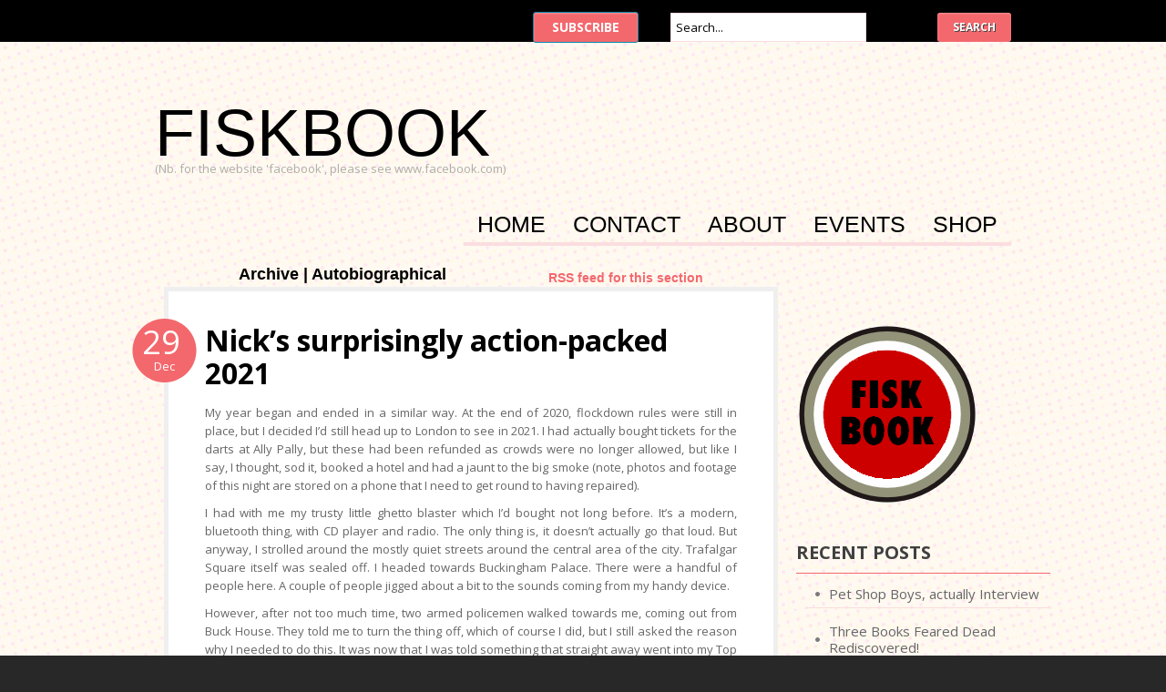

--- FILE ---
content_type: text/html; charset=UTF-8
request_url: https://www.fiskbook.com/tag/football/
body_size: 160694
content:
<!DOCTYPE html>
<html lang="en-GB"
	prefix="og: https://ogp.me/ns#" >
<head><style>img.lazy{min-height:1px}</style><link href="https://www.fiskbook.com/wp-content/plugins/w3-total-cache/pub/js/lazyload.min.js" as="script">
<meta charset="UTF-8" />

<meta name="viewport" content="width=device-width, initial-scale=0.1">
<meta name="format-detection" content="telephone=no" />
<link rel="profile" href="http://gmpg.org/xfn/11" />
<link rel="pingback" href="https://www.fiskbook.com/xmlrpc.php" />
<!--[if lt IE 9]>
<script src="https://www.fiskbook.com/wp-content/themes/bueno/js/html5.js" type="text/javascript"></script>
<![endif]-->
<!--[if (gt IE 9)|!(IE)]>
<script src="https://www.fiskbook.com/wp-content/themes/bueno/js/jquery.mobile.customized.min.js" type="text/javascript"></script>
<![endif]-->
<style type="text/css">			.heateorSssInstagramBackground{background:radial-gradient(circle at 30% 107%,#fdf497 0,#fdf497 5%,#fd5949 45%,#d6249f 60%,#285aeb 90%)}
											.heateor_sss_horizontal_sharing .heateorSssSharing,.heateor_sss_standard_follow_icons_container .heateorSssSharing{
							color: #fff;
						border-width: 0px;
			border-style: solid;
			border-color: transparent;
		}
				.heateor_sss_horizontal_sharing .heateorSssTCBackground{
			color:#666;
		}
				.heateor_sss_horizontal_sharing .heateorSssSharing:hover,.heateor_sss_standard_follow_icons_container .heateorSssSharing:hover{
						border-color: transparent;
		}
		.heateor_sss_vertical_sharing .heateorSssSharing,.heateor_sss_floating_follow_icons_container .heateorSssSharing{
							color: #fff;
						border-width: 0px;
			border-style: solid;
			border-color: transparent;
		}
				.heateor_sss_vertical_sharing .heateorSssTCBackground{
			color:#666;
		}
				.heateor_sss_vertical_sharing .heateorSssSharing:hover,.heateor_sss_floating_follow_icons_container .heateorSssSharing:hover{
						border-color: transparent;
		}
		
		@media screen and (max-width:783px) {.heateor_sss_vertical_sharing{display:none!important}}@media screen and (max-width:783px) {.heateor_sss_floating_follow_icons_container{display:none!important}}div.heateor_sss_mobile_footer{display:none;}@media screen and (max-width:783px){div.heateor_sss_bottom_sharing ul.heateor_sss_sharing_ul i.heateorSssTCBackground{background-color:white}div.heateor_sss_bottom_sharing{width:100%!important;left:0!important;}div.heateor_sss_bottom_sharing li{width:16.666666666667% !important;}div.heateor_sss_bottom_sharing .heateorSssSharing{width: 100% !important;}div.heateor_sss_bottom_sharing div.heateorSssTotalShareCount{font-size:1em!important;line-height:28px!important}div.heateor_sss_bottom_sharing div.heateorSssTotalShareText{font-size:.7em!important;line-height:0px!important}div.heateor_sss_mobile_footer{display:block;height:40px;}.heateor_sss_bottom_sharing{padding:0!important;display:block!important;width: auto!important;bottom:-2px!important;top: auto!important;}.heateor_sss_bottom_sharing .heateor_sss_square_count{line-height: inherit;}.heateor_sss_bottom_sharing .heateorSssSharingArrow{display:none;}.heateor_sss_bottom_sharing .heateorSssTCBackground{margin-right: 1.1em !important}}</style>
		<!-- All in One SEO 4.1.6.2 -->
		<title>football - FISKBOOK</title>
		<meta name="robots" content="max-image-preview:large" />
		<link rel="canonical" href="https://www.fiskbook.com/tag/football/" />
		<script type="application/ld+json" class="aioseo-schema">
			{"@context":"https:\/\/schema.org","@graph":[{"@type":"WebSite","@id":"https:\/\/www.fiskbook.com\/#website","url":"https:\/\/www.fiskbook.com\/","name":"FISKBOOK","description":"(Nb. for the website 'facebook', please see www.facebook.com)","inLanguage":"en-GB","publisher":{"@id":"https:\/\/www.fiskbook.com\/#organization"}},{"@type":"Organization","@id":"https:\/\/www.fiskbook.com\/#organization","name":"FISKBOOK","url":"https:\/\/www.fiskbook.com\/"},{"@type":"BreadcrumbList","@id":"https:\/\/www.fiskbook.com\/tag\/football\/#breadcrumblist","itemListElement":[{"@type":"ListItem","@id":"https:\/\/www.fiskbook.com\/#listItem","position":1,"item":{"@type":"WebPage","@id":"https:\/\/www.fiskbook.com\/","name":"Home","description":"(Nb. for the website 'facebook', please see www.facebook.com)","url":"https:\/\/www.fiskbook.com\/"},"nextItem":"https:\/\/www.fiskbook.com\/tag\/football\/#listItem"},{"@type":"ListItem","@id":"https:\/\/www.fiskbook.com\/tag\/football\/#listItem","position":2,"item":{"@type":"WebPage","@id":"https:\/\/www.fiskbook.com\/tag\/football\/","name":"football","url":"https:\/\/www.fiskbook.com\/tag\/football\/"},"previousItem":"https:\/\/www.fiskbook.com\/#listItem"}]},{"@type":"CollectionPage","@id":"https:\/\/www.fiskbook.com\/tag\/football\/#collectionpage","url":"https:\/\/www.fiskbook.com\/tag\/football\/","name":"football - FISKBOOK","inLanguage":"en-GB","isPartOf":{"@id":"https:\/\/www.fiskbook.com\/#website"},"breadcrumb":{"@id":"https:\/\/www.fiskbook.com\/tag\/football\/#breadcrumblist"}}]}
		</script>
		<!-- All in One SEO -->

<link rel='dns-prefetch' href='//i0.wp.com' />
<link rel='dns-prefetch' href='//i1.wp.com' />
<link rel='dns-prefetch' href='//i2.wp.com' />
<link rel='dns-prefetch' href='//c0.wp.com' />
<link rel='dns-prefetch' href='//widgets.wp.com' />
<link rel='dns-prefetch' href='//s0.wp.com' />
<link rel='dns-prefetch' href='//0.gravatar.com' />
<link rel='dns-prefetch' href='//1.gravatar.com' />
<link rel='dns-prefetch' href='//2.gravatar.com' />
<link rel='dns-prefetch' href='//jetpack.wordpress.com' />
<link rel='dns-prefetch' href='//s1.wp.com' />
<link rel='dns-prefetch' href='//s2.wp.com' />
<link rel='dns-prefetch' href='//public-api.wordpress.com' />
<link rel="alternate" type="application/rss+xml" title="FISKBOOK &raquo; Feed" href="https://www.fiskbook.com/feed/" />
<link rel="alternate" type="application/rss+xml" title="FISKBOOK &raquo; Comments Feed" href="https://www.fiskbook.com/comments/feed/" />
<link rel="alternate" type="text/calendar" title="FISKBOOK &raquo; iCal Feed" href="https://www.fiskbook.com/events/?ical=1" />
<link rel="alternate" type="application/rss+xml" title="FISKBOOK &raquo; football Tag Feed" href="https://www.fiskbook.com/tag/football/feed/" />
<link rel='stylesheet' id='wp-block-library-css'  href='https://c0.wp.com/c/5.7.14/wp-includes/css/dist/block-library/style.min.css' type='text/css' media='all' />
<style id='wp-block-library-inline-css' type='text/css'>
.has-text-align-justify{text-align:justify;}
</style>
<link rel='stylesheet' id='mediaelement-css'  href='https://c0.wp.com/c/5.7.14/wp-includes/js/mediaelement/mediaelementplayer-legacy.min.css' type='text/css' media='all' />
<link rel='stylesheet' id='wp-mediaelement-css'  href='https://c0.wp.com/c/5.7.14/wp-includes/js/mediaelement/wp-mediaelement.min.css' type='text/css' media='all' />
<link rel='stylesheet' id='bueno-bootstrap-css'  href='https://www.fiskbook.com/wp-content/themes/bueno/bootstrap/css/bootstrap.css?ver=5.7.14' type='text/css' media='all' />
<link rel='stylesheet' id='bueno-responsive-css'  href='https://www.fiskbook.com/wp-content/themes/bueno/bootstrap/css/responsive.css?ver=5.7.14' type='text/css' media='all' />
<link rel='stylesheet' id='bueno-style-css'  href='https://www.fiskbook.com/wp-content/themes/bueno/style.css?ver=5.7.14' type='text/css' media='all' />
<link rel='stylesheet' id='flexslider-css'  href='https://www.fiskbook.com/wp-content/themes/bueno/css/flexslider.css?ver=5.7.14' type='text/css' media='all' />
<link rel='stylesheet' id='magnific-css'  href='https://www.fiskbook.com/wp-content/themes/bueno/css/magnific-popup.css?ver=5.7.14' type='text/css' media='all' />
<!--[if lt IE 9]>
<link rel='stylesheet' id='bueno_ie-css'  href='https://www.fiskbook.com/wp-content/themes/bueno/css/ie.css?ver=5.7.14' type='text/css' media='all' />
<![endif]-->
<link rel='stylesheet' id='heateor_sss_frontend_css-css'  href='https://www.fiskbook.com/wp-content/plugins/sassy-social-share/public/css/sassy-social-share-public.css?ver=3.3.20' type='text/css' media='all' />
<link rel='stylesheet' id='heateor_sss_sharing_default_svg-css'  href='https://www.fiskbook.com/wp-content/plugins/sassy-social-share/admin/css/sassy-social-share-svg.css?ver=3.3.20' type='text/css' media='all' />
<link rel='stylesheet' id='jetpack_css-css'  href='https://c0.wp.com/p/jetpack/10.3.2/css/jetpack.css' type='text/css' media='all' />
<script type='text/javascript' src='https://c0.wp.com/c/5.7.14/wp-includes/js/jquery/jquery.min.js' id='jquery-core-js'></script>
<script type='text/javascript' src='https://c0.wp.com/c/5.7.14/wp-includes/js/jquery/jquery-migrate.min.js' id='jquery-migrate-js'></script>
<link rel="https://api.w.org/" href="https://www.fiskbook.com/wp-json/" /><link rel="alternate" type="application/json" href="https://www.fiskbook.com/wp-json/wp/v2/tags/568" /><link rel="EditURI" type="application/rsd+xml" title="RSD" href="https://www.fiskbook.com/xmlrpc.php?rsd" />
<link rel="wlwmanifest" type="application/wlwmanifest+xml" href="https://www.fiskbook.com/wp-includes/wlwmanifest.xml" /> 
<meta name="generator" content="WordPress 5.7.14" />
<style>
		#category-posts-2-internal ul {padding: 0;}
#category-posts-2-internal .cat-post-item img {max-width: initial; max-height: initial; margin: initial;}
#category-posts-2-internal .cat-post-author {margin-bottom: 0;}
#category-posts-2-internal .cat-post-thumbnail {margin: 5px 10px 5px 0;}
#category-posts-2-internal .cat-post-item:before {content: ""; clear: both;}
#category-posts-2-internal .cat-post-excerpt-more {display: inline-block;}
#category-posts-2-internal .cat-post-item {list-style: none; margin: 3px 0 10px; padding: 3px 0;}
#category-posts-2-internal .cat-post-current .cat-post-title {font-weight: bold; text-transform: uppercase;}
#category-posts-2-internal [class*=cat-post-tax] {font-size: 0.85em;}
#category-posts-2-internal [class*=cat-post-tax] * {display:inline-block;}
#category-posts-2-internal .cat-post-item:after {content: ""; display: table;	clear: both;}
#category-posts-2-internal .cat-post-item .cat-post-title {overflow: hidden;text-overflow: ellipsis;white-space: initial;display: -webkit-box;-webkit-line-clamp: 2;-webkit-box-orient: vertical;padding-bottom: 0 !important;}
#category-posts-2-internal .cat-post-item:after {content: ""; display: table;	clear: both;}
#category-posts-2-internal .cat-post-thumbnail {display:block; float:left; margin:5px 10px 5px 0;}
#category-posts-2-internal .cat-post-crop {overflow:hidden;display:block;}
#category-posts-2-internal p {margin:5px 0 0 0}
#category-posts-2-internal li > div {margin:5px 0 0 0; clear:both;}
#category-posts-2-internal .dashicons {vertical-align:middle;}
#category-posts-2-internal .cat-post-thumbnail .cat-post-crop img {object-fit: cover; max-width: 100%; display: block;}
#category-posts-2-internal .cat-post-thumbnail .cat-post-crop-not-supported img {width: 100%;}
#category-posts-2-internal .cat-post-thumbnail {max-width:100%;}
#category-posts-2-internal .cat-post-item img {margin: initial;}
#category-posts-3-internal ul {padding: 0;}
#category-posts-3-internal .cat-post-item img {max-width: initial; max-height: initial; margin: initial;}
#category-posts-3-internal .cat-post-author {margin-bottom: 0;}
#category-posts-3-internal .cat-post-thumbnail {margin: 5px 10px 5px 0;}
#category-posts-3-internal .cat-post-item:before {content: ""; clear: both;}
#category-posts-3-internal .cat-post-excerpt-more {display: inline-block;}
#category-posts-3-internal .cat-post-item {list-style: none; margin: 3px 0 10px; padding: 3px 0;}
#category-posts-3-internal .cat-post-current .cat-post-title {font-weight: bold; text-transform: uppercase;}
#category-posts-3-internal [class*=cat-post-tax] {font-size: 0.85em;}
#category-posts-3-internal [class*=cat-post-tax] * {display:inline-block;}
#category-posts-3-internal .cat-post-item:after {content: ""; display: table;	clear: both;}
#category-posts-3-internal .cat-post-item .cat-post-title {overflow: hidden;text-overflow: ellipsis;white-space: initial;display: -webkit-box;-webkit-line-clamp: 2;-webkit-box-orient: vertical;padding-bottom: 0 !important;}
#category-posts-3-internal .cat-post-item:after {content: ""; display: table;	clear: both;}
#category-posts-3-internal .cat-post-thumbnail {display:block; float:left; margin:5px 10px 5px 0;}
#category-posts-3-internal .cat-post-crop {overflow:hidden;display:block;}
#category-posts-3-internal p {margin:5px 0 0 0}
#category-posts-3-internal li > div {margin:5px 0 0 0; clear:both;}
#category-posts-3-internal .dashicons {vertical-align:middle;}
#category-posts-3-internal .cat-post-thumbnail .cat-post-crop img {object-fit: cover; max-width: 100%; display: block;}
#category-posts-3-internal .cat-post-thumbnail .cat-post-crop-not-supported img {width: 100%;}
#category-posts-3-internal .cat-post-thumbnail {max-width:100%;}
#category-posts-3-internal .cat-post-item img {margin: initial;}
#category-posts-4-internal ul {padding: 0;}
#category-posts-4-internal .cat-post-item img {max-width: initial; max-height: initial; margin: initial;}
#category-posts-4-internal .cat-post-author {margin-bottom: 0;}
#category-posts-4-internal .cat-post-thumbnail {margin: 5px 10px 5px 0;}
#category-posts-4-internal .cat-post-item:before {content: ""; clear: both;}
#category-posts-4-internal .cat-post-excerpt-more {display: inline-block;}
#category-posts-4-internal .cat-post-item {list-style: none; margin: 3px 0 10px; padding: 3px 0;}
#category-posts-4-internal .cat-post-current .cat-post-title {font-weight: bold; text-transform: uppercase;}
#category-posts-4-internal [class*=cat-post-tax] {font-size: 0.85em;}
#category-posts-4-internal [class*=cat-post-tax] * {display:inline-block;}
#category-posts-4-internal .cat-post-item:after {content: ""; display: table;	clear: both;}
#category-posts-4-internal .cat-post-item .cat-post-title {overflow: hidden;text-overflow: ellipsis;white-space: initial;display: -webkit-box;-webkit-line-clamp: 2;-webkit-box-orient: vertical;padding-bottom: 0 !important;}
#category-posts-4-internal .cat-post-item:after {content: ""; display: table;	clear: both;}
#category-posts-4-internal .cat-post-thumbnail {display:block; float:left; margin:5px 10px 5px 0;}
#category-posts-4-internal .cat-post-crop {overflow:hidden;display:block;}
#category-posts-4-internal p {margin:5px 0 0 0}
#category-posts-4-internal li > div {margin:5px 0 0 0; clear:both;}
#category-posts-4-internal .dashicons {vertical-align:middle;}
#category-posts-4-internal .cat-post-thumbnail .cat-post-crop img {height: 150px;}
#category-posts-4-internal .cat-post-thumbnail .cat-post-crop img {object-fit: cover; max-width: 100%; display: block;}
#category-posts-4-internal .cat-post-thumbnail .cat-post-crop-not-supported img {width: 100%;}
#category-posts-4-internal .cat-post-thumbnail {max-width:100%;}
#category-posts-4-internal .cat-post-item img {margin: initial;}
</style>
		<style type='text/css'>
</style>
<meta name="tec-api-version" content="v1"><meta name="tec-api-origin" content="https://www.fiskbook.com"><link rel="alternate" href="https://www.fiskbook.com/wp-json/tribe/events/v1/events/?tags=football" /><!-- Analytics by WP-Statistics v13.0.8 - https://wp-statistics.com/ -->
<script>var WP_Statistics_http = new XMLHttpRequest();WP_Statistics_http.open('GET', 'https://www.fiskbook.com/wp-json/wp-statistics/v2/hit?_=1768703599&_wpnonce=ab1e5d0026&wp_statistics_hit_rest=yes&browser=Unknown&platform=Unknown&version=Unknown&referred=https://www.fiskbook.com&ip=18.221.195.32&exclusion_match=yes&exclusion_reason=CrawlerDetect&ua=Mozilla/5.0 (Macintosh; Intel Mac OS X 10_15_7) AppleWebKit/537.36 (KHTML, like Gecko) Chrome/131.0.0.0 Safari/537.36; ClaudeBot/1.0; +claudebot@anthropic.com)&track_all=0&timestamp=1768707199&current_page_type=post_tag&current_page_id=568&search_query&page_uri=/tag/football/&user_id=0', true);WP_Statistics_http.setRequestHeader("Content-Type", "application/json;charset=UTF-8");WP_Statistics_http.send(null);</script>
<style type='text/css'>img#wpstats{display:none}</style>
		<!-- All in one Favicon 4.7 --><style type="text/css" id="custom-background-css">
body.custom-background { background-color: #282828; background-image: url("https://www.fiskbook.com/wp-content/uploads/2016/05/bodytile.jpg"); background-position: left top; background-size: auto; background-repeat: repeat; background-attachment: scroll; }
</style>
				<style type="text/css">
				/* If html does not have either class, do not show lazy loaded images. */
				html:not( .jetpack-lazy-images-js-enabled ):not( .js ) .jetpack-lazy-image {
					display: none;
				}
			</style>
			<script>
				document.documentElement.classList.add(
					'jetpack-lazy-images-js-enabled'
				);
			</script>
				<style type="text/css" id="wp-custom-css">
			/*
Welcome to Custom CSS!

CSS (Cascading Style Sheets) is a kind of code that tells the browser how
to render a web page. You may delete these comments and get started with
your customizations.

By default, your stylesheet will be loaded after the theme stylesheets,
which means that your rules can take precedence and override the theme CSS
rules. Just write here what you want to change, you don't need to copy all
your theme's stylesheet content.
*/
.archive .post {
	padding: 116px 18px;
}

.archive_header .catrss a {
	color: #f3686d !important;
	cursor: pointer;
	display: block;
	font-size: 15px;
}

.category .post {
	padding: 124px 18px !important;
}

.archive_header fl {
	float: left;
}

.archive_header fr {
	float: right;
}

.archive_header .catrss a {
	font-size: 14px;
	line-height: 28px;
	text-decoration: none;
}

.archive_header_author a {
	color: #000;
}

#breadcrumb, .archive_header {
	color: #000;
	display: block;
	font-family: Helvetica, Arial, sans-serif;
	font-size: 18px;
	font-weight: bold;
	margin: -58px 0;
	padding: 7px 55px;
}

.archive_header_author {
	color: #000;
	display: block;
	font-family: Helvetica, Arial, sans-serif;
	font-size: 18px;
	font-weight: bold;
	margin: -58px 0;
	padding: 7px 55px;
}

.pager li > a {
	background-color: #fff !important;
	margin-top: -25px;
}

.category .post-meta {
	width: 518px;
}

.more_entries .fl {
	float: left;
}

.more_entries a {
	display: block;
	font-weight: bold;
	margin: 0;
	text-decoration: none;
	text-transform: uppercase;
	font-size: 17px;
	color: #F3686D;
}

.more_entries {
	background-color: #fff;
	border: 5px solid #efefef;
	margin-top: 60px;
	padding: 10px 55px;
}

#commentform label {
	color: #666;
}

#respond > h3 {
	color: black;
	font-family: Rockwell, Georgia, Palatino Linotype, Palatino, "Times New Roman", Times, serif;
	font-size: 20px;
	font-weight: bold;
}

#commentform input.txt, #commentform input[type="text"] {
	color: #666;
}

#commentform textarea, #commentform input[type="text"] {
	color: #666;
}

.commentshowres > a:hover {
	color: #f3686d;
}

a:link, {
	color: #7a7a7a;
}

.commentshowres  a {
	color: #7a7a7a;
}

.body > a:hover {
	color: #f3686d !important;
}

.post-meta li .body a:hover {
	color: #f3686d;
}

.post-meta li .body, .post-meta li .body a:link, .post-meta li .body a:visited {
	color: #7a7a7a;
	font-size: 13px;
	font-style: italic;
	text-decoration: none;
}

#comments {
	color: #7a7a7a;
}

#comments:hover {
	color: #FBDDDF;
}

.post-meta li .head {
	color: #000;
	font-family: Helvetica, Arial, sans-serif;
	font-size: 10px;
	font-weight: bold;
	text-transform: uppercase;
}

.post-meta li .body, .post-meta li .body a:link, .post-meta li .body a:visited {
	color: #7a7a7a;
	font-size: 13px;
	font-style: italic;
	text-decoration: none;
}

.post-meta li span {
	display: block;
}

.post-meta {
	border-top: 0 solid #c4c4c4 !important;
}

.home #primary {
	background-color: transparent !important;
	border: 0 solid transparent;
	margin-left: 180px;
	padding: 22px;
}

.home #respond {
	border: 5px solid #efefef;
}

.home .bottommainsingle {
	margin-top: 0 !important;
}

.home .post {
	background-color: #fff;
	border: 5px solid #efefef;
	margin: 0 0 60px;
	padding: 50px 55px 150px;
	position: relative;
}

.blog .post-meta li {
	width: 145px !important;
}

.post-meta ul li.comments, .post-meta ul li.categories {
	border-bottom: 1px solid #ccc;
	border-right: 1px solid #ccc;
	padding: 10px !important;
	text-align: center;
	width: 150px;
}

.post-meta ul li.author {
	border-bottom: 1px solid #ccc;
	padding: 10px !important;
	text-align: center;
	width: 150px;
}

.single-post .post-meta ul li.comments {
	width: 150px;
	border-right: 1px solid #ccc;
	border-bottom: 1px solid #ccc;
	padding: 10px !important;
	text-align: center;
}

.single-post .post-meta ul li.categories {
	width: 170px;
	border-right: 1px solid #ccc;
	border-bottom: 1px solid #ccc;
	padding: 10px !important;
	text-align: center;
}

.single-post .post-meta ul li.author {
	width: 115px;
	border-bottom: 1px solid #ccc;
	padding: 10px !important;
	text-align: center;
}

.entry p, .post-page p {
	color: #666 !important;
}

.widget ul li a {
	color: #666 !important;
	font-size: 15px !important;
}

.widget ul li a:hover {
	color: #F3686D !important;
}

button:hover, html input[type="button"]:hover, input[type="reset"]:hover, input[type="submit"]:hover {
	background-color: #F3686D !important;
	background-image: linear-gradient(to bottom,#F3686D,#F3686D) !important;
	background-repeat: repeat-x;
	border: 1px solid #F3686D !important;
	color: #ffffff !important;
	text-shadow: none;
}

#footer .col-left, #footer .col-right {
	color: black !important;
	font-size: 13px !important;
}

.bottommainsingle {
	margin-top: 127px;
}

.post-page {
	width: 520px;
}

.widget {
	padding: 0 0 20px;
}

#copyright > span {
	padding-left: 15%;
}

#footer .col-left {
	background-color: black !important;
	border-bottom: 8px solid #fbdddf;
	border-top: 41px solid #fbdddf;
	color: white !important;
	float: left !important;
	font-size: 11px !important;
	padding: 12px 0 10px;
	width: 100% !important;
}

#extended-footer {
	margin: 50px 0 0;
	padding: 40px 0 10px;
}

textarea, input[type="text"], input[type="password"], input[type="datetime"], input[type="datetime-local"], input[type="date"], input[type="month"], input[type="time"], input[type="week"], input[type="number"], input[type="email"], input[type="url"], input[type="search"], input[type="tel"], input[type="color"], .uneditable-input {
	background-color: #ffffff !important;
	border: 1px solid #eee;
	box-shadow: 0 0 0 rgba(0,0,0,0) inset !important;
	transition: none !important;
}

.entry img {
	border: 5px solid #fbdddf;
}

label {
	display: inline !important;
}

.cat-post-item {
	border-bottom: 0 solid !important;
}

#commentform {
	margin: 15px 0 0;
}

#commentform #submit {
	background-color: #f3686d;
}

#commentform #submit {
	border: medium none;
	color: #fff;
	font-size: 12px;
	margin: 20px 0 0;
	padding: 4px 10px;
	text-shadow: 1px 1px 0 #424242;
	text-transform: uppercase;
}

#commentform input.txt, #commentform input[type="text"] {
	border: 1px solid #eee;
	float: left;
	padding: 7px 5px;
	width: 260px;
}

#commentform label {
	clear: right;
	font-family: Helvetica, Arial, sans-serif;
	font-size: 11px;
	font-weight: bold;
	padding: 7px 5px;
	text-transform: uppercase;
}

#commentform p {
	line-height: 32px;
}

#respond {
	background-color: #fff;
	margin: 15px 0 0;
	padding: 50px 55px;
}

.post {
	padding: 32px 18px;
}

.title > a {
	color: black !important;
	font-weight: bold;
}

.title > a:hover {
	color: black !important;
	font-weight: bold;
}

.post .date {
	background: rgba(0,0,0,0) url("https://www.fiskbook.com/wp-content/uploads/2016/05/date.png") no-repeat scroll left top;
}

.post .date .day {
	display: block;
	font-size: 36px;
	line-height: 32px;
	padding-right: 8px;
}

.post .date {
	color: #fff;
	height: 60px;
	left: -40px;
	padding: 10px 0 0;
	position: absolute;
	text-align: center;
	top: 30px;
	width: 71px;
}

.post-page p {
	width: 570px;
}

#content {
	min-height: 550px;
	padding: 0;
}

.post-meta {
	border-bottom: 1px solid #c4c4c4;
	border-top: 1px solid #c4c4c4;
	color: #9f9f9f;
	font-size: 11px;
	margin: 30px 0 0;
}

.post-meta li {
	float: left;
	padding: 10px 0 7px 10px;
	width: 140px;
}

#footer {
	color: #fff;
	font-family: Helvetica, Arial, sans-serif;
	font-size: 11px;
	padding: 20px 0;
	text-transform: uppercase;
}

#footer .col-left, #footer .col-right {
	width: 470px;
}

#footer p {
	margin: 5px 0 0;
}

#extended-footer {
	background-color: #fbdddf;
}

#extended-footer {
	margin: 50px 0 0;
	padding: 40px 0 10px;
}

#navigation {
	height: 46px;
}

input.submit {
	border: medium none;
	color: #fff;
	display: block;
	float: right;
	font-size: 12px;
	line-height: 16px;
	padding: 8px 17px;
	text-shadow: 1px 1px 0 #424242;
	text-transform: uppercase;
}

input.submit {
	background-color: #f3686d !important;
}

#topsearch {
	line-height: 0;
	width: 525px;
}

input#s, input.field {
	background: white none repeat scroll 0 0 !important;
	border: 1px solid #fbdddf;
	box-shadow: none !important;
	float: left;
	padding: 5px 0 5px 5px;
	width: 208px;
	color: black !important;
}

input#s, input.field {
	border: 1px solid #fbdddf;
}

#topsearch #searchform_top {
	margin: 14px 0 0;
}

.fr {
	float: right;
}

.header_bottom_row_border_holder, .header_bottom_row_border_holder::after, .header_bottom_row_border_holder::before {
	display: none !important;
}

.main-nav .navbar_inner {
	float: right;
}

#pagenav a {
	border-bottom: 4px solid #fbdddf;
}

#pagenav a {
	color: #000 !important;
	display: block;
	font-family: Impact, Helvetica, arial, sans-serif;
	font-size: 25px;
	margin: 0;
	padding: 0 15px 10px;
	text-decoration: none;
	text-transform: uppercase;
	z-index: 100;
}

#pagenav li.current_page_item a, #pagenav li a:hover {
	border-color: #f3686d;
}

.fr {
	float: right;
}

.col-full::after {
	clear: both;
	content: ".";
	display: block;
	height: 0;
	visibility: hidden;
}

.fl {
	float: left;
}

.site-title a:link, .site-title a:visited {
	color: #000 !important;
	text-decoration: none;
}

.site-description {
	display: block !important;
	color: #AFADA9;
}

.site-title {
	display: block;
	font: 72px/58px Impact, Helvetica, arial, sans-serif;
	margin: 0;
	padding: 16px 0 0;
	text-transform: uppercase;
	color: black !important;
}

.site-title {
	display: block !important;
}

#header {
	clear: both;
	padding: 45px 0;
	position: relative;
}

#sidebar {
	overflow: hidden;
	width: 300px;
}

#pagenav {
	margin-top: 41px;
	min-width: 300px;
}

.nav, .nav ul, #header .menu, #header .menu ul {
	line-height: 1;
	list-style: outside none none;
	margin: 0;
	padding: 0;
	z-index: 100;
}

.nav li, #header .menu li {
	float: left;
	width: auto;
}

.col-full {
	margin: 0 auto;
	width: 940px;
}

.primary-three {
	float: left;
}

.commentshowres {
	background-color: #fff;
	border: 5px solid #efefef;
	margin: 0 0 60px;
	padding: 50px 55px;
	position: relative;
}

.post-page {
	background-color: #fff;
	border: 5px solid #efefef;
	margin: 0 0 60px;
	padding: 50px 55px;
	position: relative;
}

.replyformre {
	background-color: #fff !important;
	border: 5px solid #efefef;
	margin: 15px 1px 0;
	padding: 0 21px;
}

#navigation {
	background-color: #000;
	font-size: 11px;
	text-transform: uppercase;
}

#header .logo .text-logo a::first-letter {
	color: black;
}

.text-logo > a {
	color: black !important;
}

#extended-footer {
	background-color: #fbdddf;
}

#extended-footer {
	margin: 50px 0 0;
	padding: 40px 0 10px;
}

#primary {
	background-color: white;
	margin-left: 180px;
	padding: 22px;
	width: 513px;
	border: 5px solid #efefef;
}

.widget h3 {
	border-bottom: 1px solid #f3686d;
}

.widget h3 {
	color: #404040;
	margin: 0 0 7px;
	padding: 10px 0;
	text-transform: uppercase;
}

.widget ul li a:hover {
	background: rgba(0,0,0,0) url("https://www.fiskbook.com/wp-content/uploads/2016/05/bullet_hover.png") no-repeat scroll 10px center !important;
	color: #f3686d !important;
	font-weight: bold !important;
}

.widget ul li a:link, .widget ul li a:visited {
	background: rgba(0,0,0,0) url("https://www.fiskbook.com/wp-content/uploads/2016/05/bullet.png") no-repeat scroll 10px center;
	border-bottom: 1px solid #fbdddf;
}

.widget ul li a:link, .widget ul li a:visited {
	color: #666;
	display: block;
	line-height: 18px;
	padding: 6px 0 6px 25px;
	text-decoration: none;
}
/* Subscribe Mods */
#bitsubscribe input[type="text"] {
	color:#000000;
}
@media (max-width: 783px)
{
	#bit a.bsub {
    font-size: 30px !important;
	}
	ul.sf-menu, div.sf-menu > ul {
    display: block;
}
	div.heateor_sss_bottom_sharing {
		width: 80%!important;}
}
#bit a.bsub {
    font-size: 25px !important;
	}

/* top subscribe */
button#subscribebtn {
    float: left;
    margin: 13px 35px 0 0;
    bottom: 0;
	    background-color: #F3686D !important;
    background-image: linear-gradient(to bottom,#F3686D,#F3686D) !important;
    background-repeat: repeat-x;
}

div#subform {
    display: none;
}
div#subform {
    position: absolute;
    top: 80px;
    width: 400px;
	z-index:9999;
}
.jetpack_subscription_widget {
    background: #454545;
    padding: 10px;
    width: 300px;
}
.wp-block-button__link {
	background-color: #fc0303;}

.jetpack_subscription_widget h2.widgettitle {
    margin-bottom: 20px;
}

/* Top Area Mod */
.col-full1 {
    width: 1120px;
    margin: 0 auto;
}

.col-full1::after {
	clear: both;
	content: ".";
	display: block;
	height: 0;
	visibility: hidden;
}
		</style>
		</head>

<body class="archive tag tag-football tag-568 custom-background tribe-no-js">
<div class="main-container">
<div id="navigation">
	
<div class="col-full">
	
<div class="fr" id="topsearch">
<div class="" id="topsubscribe">
		<button id="subscribebtn">
		Subscribe
	</button>
	<div id="subform">
<p>
	<div class="jetpack_subscription_widget"><h2 class="widgettitle">Subscribe to Blog</h2>
			<form action="#" method="post" accept-charset="utf-8" id="subscribe-blog-1">
				                    <div id="subscribe-text"><p>Get the latest posts delivered to your mailbox:</p>
</div>                    <p id="subscribe-email">
                        <label id="jetpack-subscribe-label"
							class="screen-reader-text"
							for="subscribe-field-1">
							Email Address                        </label>
                        <input type="email" name="email" required="required"
                        			                                                value=""
							id="subscribe-field-1"
                            placeholder="Email Address"
                        />
                    </p>

					<p id="subscribe-submit"
											>
                        <input type="hidden" name="action" value="subscribe"/>
                        <input type="hidden" name="source" value="https://www.fiskbook.com/tag/football/"/>
                        <input type="hidden" name="sub-type" value="widget"/>
						<input type="hidden" name="redirect_fragment" value="subscribe-blog-1"/>
						                        <button type="submit"
	                        	                            class="wp-block-button__link"
                            		                    			                    style="margin-left: 0px;"
		                    	                        name="jetpack_subscriptions_widget"
	                    >
	                        Sign up                        </button>
                    </p>
				            </form>
		
</div>		</p>
	</div>	
	</div>
<form action="https://fiskbook.com/" id="searchform_top" method="get">
<input type="text" onblur="if (this.value == '') {this.value = 'Search...';}" onfocus="if (this.value == 'Search...') {this.value = '';}" value="Search..." name="s" class="field">
       	<input type="submit" value="Search" name="submit" class="submit">
 	</form>
 </div><!-- /#topsearch -->
        
</div><!-- /.col-full -->
        </div>
<script type="text/javascript">
	jQuery(document).ready(function() {
  jQuery("#subscribebtn").click(function() {
    jQuery("#subform").toggle();
  });
});
	</script>

<div id="header" class="col-full">
<div class="fl" id="logo">
<span class="site-title"><a href="https://fiskbook.com/">FISKBOOK</a></span>
	      		      	
	      		<span class="site-description">(Nb. for the website 'facebook', please see www.facebook.com)</span>
	      	
		</div>
		
<div id="pagenav" class="nav fr">

			<!-- Logo template part (logo and header banner) -->
			
			<!-- Navigation template part (navigation and top search box) -->
			
<ul id="topnav" class="sf-menu"><li id="menu-item-2818" class="menu-item menu-item-type-custom menu-item-object-custom menu-item-home menu-item-2818"><a href="https://www.fiskbook.com/">Home</a></li>
<li id="menu-item-2624" class="menu-item menu-item-type-post_type menu-item-object-page menu-item-2624"><a href="https://www.fiskbook.com/contact/">Contact</a></li>
<li id="menu-item-2625" class="menu-item menu-item-type-post_type menu-item-object-page menu-item-2625"><a href="https://www.fiskbook.com/about/">About</a></li>
<li id="menu-item-2947" class="menu-item menu-item-type-post_type menu-item-object-tribe_events menu-item-2947"><a href="https://www.fiskbook.com/?post_type=tribe_events&#038;p=2940">Events</a></li>
<li id="menu-item-3093" class="menu-item menu-item-type-post_type menu-item-object-post menu-item-3093"><a href="https://www.fiskbook.com/fiskbookshop/">Shop</a></li>
</ul>
</div>
			</div>
	

		
	<div id="primary" class="span8 right">
<span class="archive_header"><span class="fl cat">Archive | Autobiographical </span> 


<span class="fr catrss"><a href="https://fiskbook.com/category/autobiographical /feed/">RSS feed for this section</a></span></span>	
<div id="content" class="site-content" role="main">

		
			<div class="post">

                    <h1 class="title"><a title="Nick&#8217;s surprisingly action-packed 2021" rel="bookmark" href="">Nick&#8217;s surprisingly action-packed 2021</a></h1>
                    
                    <p class="date">
                    	<span class="day">29</span>
                    	<span class="month">Dec</span>
                    </p>
                    
                    <div class="entry"> <p style="text-align: justify;">My year began and ended in a similar way. At the end of 2020, flockdown rules were still in place, but I decided I’d still head up to London to see in 2021. I had actually bought tickets for the darts at Ally Pally, but these had been refunded as crowds were no longer allowed, but like I say, I thought, sod it, booked a hotel and had a jaunt to the big smoke (note, photos and footage of this night are stored on a phone that I need to get round to having repaired).</p>
<p style="text-align: justify;">I had with me my trusty little ghetto blaster which I’d bought not long before. It’s a modern, bluetooth thing, with CD player and radio. The only thing is, it doesn’t actually go that loud. But anyway, I strolled around the mostly quiet streets around the central area of the city. Trafalgar Square itself was sealed off. I headed towards Buckingham Palace. There were a handful of people here. A couple of people jigged about a bit to the sounds coming from my handy device.</p>
<p style="text-align: justify;">However, after not too much time, two armed policemen walked towards me, coming out from Buck House. They told me to turn the thing off, which of course I did, but I still asked the reason why I needed to do this. It was now that I was told something that straight away went into my Top 10 list of funny things people have said to me. Nothing to do with Corona restrictions, he said I had to turn it off because I was in a residential area! I mean, this sounded like the sort of rule that might apply in a council housing estate, not outside the home of her majesty. He did say I could play it in the parks on either side of the palace, so I headed off to one of them.</p>
<p style="text-align: justify;">Here, I encountered a few people around a couple of benches, one with quite a tasty alcoholic concoction, and also a large firework he planned to let off at midnight. However, we were then approached by a gang of youths, and for just a brief moment, I felt slightly vulnerable, effectively on my own, in the middle of a park in London in the middle of the night, and I decided I’d move on. It wasn’t necessarily the best place to see the new year in anyway.</p>
<p style="text-align: justify;">So I ended up at Leicester Square, where there was a smallish crowd of revellers. Here, bizarrely, even at a couple of minutes to midnight, police were saying that we should move on unless we were there for work purposes! This stipulation was mostly ignored&#8230;but although it was a bit of fun, there wasn’t really that much going on, so at about twenty minutes past midnight, I decided to just head back to my hotel.</p>
<p style="text-align: justify;">The following day, the first of 2021, I decided I’d still drive to Ally Pally. Here, quite a few people were having a New Year’s Day stroll. I enquired about the possibility of getting inside the building – I think I might have possibly hoped to get the autograph of Stephen Bunting, who I’d bet on at 250/1 to win the tournament (he eventually narrowly lost to Gerwyn Price, the Welshman who went on to win the event, in the semi-final), but inevitably, there was not much chance of that happening.</p>
<p style="text-align: justify;">So then for the next couple of months, flockdown restrictions remained in place. From what I remember, what was supposed to be a two week “firebreak flockdown” eventually turned into four months. I don’t remember too much about all this time to be honest.</p>
<p style="text-align: justify;">I do remember it being quite a sad time. My sister-in-law’s mother died at the end of 2020, and the funeral was held at the start of 2021. Soon after, a close friend of mine, Jason, died, which was very upsetting, especially as it may have been preventable. I attended the funeral along with friends, Neil and Nigel, and afterwards we stood in the field next to the Cardiff City stadium, despite the rain lashing down, to drink to his memory. Someone else I knew, a regular at the Spoons on City Road, also passed on.</p>
<p style="text-align: justify;">In defiance of flockdown rules, for a month or so, every Saturday, I would make a CD featuring various favourite tunes, and walk into the town centre with it playing on my ghetto blaster. Practically the only people I’d see would be food delivery people on bikes. Almost nobody else I met took any interest. When Jason died, I put together a CD of songs I thought he might like, or by bands I knew he was a fan of.</p>
<p><iframe loading="lazy" title="YouTube video player" src="https://www.youtube.com/embed/aglc-5fjiAo" width="560" height="315" frameborder="0" allowfullscreen="allowfullscreen"></iframe></p>
<p style="text-align: justify;">The only way we could watch football was on TV, but one evening, I decided I’d actually go down to the Cardiff Stadium on the night a match was to take place, just to have a nose around. The area surrounding the area looked like something out of a Zombie Apocalypse film. It really was a depressing site. I watched the game on my phone nearby, despite the freezing cold.</p>
<p><iframe loading="lazy" title="YouTube video player" src="https://www.youtube.com/embed/LY-gK5WBFjM" width="560" height="315" frameborder="0" allowfullscreen="allowfullscreen"></iframe></p>
<p style="text-align: justify;">With the South Wales derby coming up, I decided to again flaunt flockdown rules and visit someone in Swansea who’d become my penpal over the previous few months, Rebecca Lowe. We visited the park on the site of the old Vetch field where I recited some football-related poems. Crazy to think that this relatively simple act would have been considered quite naughty at the time due to travel restrictions supposedly being in place.</p>
<p style="text-align: justify;">I then decided I’d go on a little tour of grounds around the country, most of which I’d been to before, giving a little report outside the ground of memories I had from visiting each ground before (I also visited my ex girlfriend, Christina, who lives on the south coast during the trip). I put the videos of the reports up on TikTok. To some extent, all these little videos I was doing were intended to be a document of the time, and I’m fairly sure that people will look back and consider just how bizarre some of the restrictions in place were.</p>
<p><iframe loading="lazy" title="YouTube video player" src="https://www.youtube.com/embed/ekiCKGIrS7M" width="560" height="315" frameborder="0" allowfullscreen="allowfullscreen"></iframe></p>
<p style="text-align: justify;">Some restrictions were finally lifted in England (before Wales) – you could go to a pub, but had to sit outdoors. I went to Bristol with a couple of friends a couple of times. In fact, here, people weren’t even bothering going to pubs, they were buying drinks from off licenses, as they’d probably become accustomed to, and then just sitting or standing around the Quayside area.</p>
<p style="text-align: justify;">The very first indoor live event I went to was an audience with Alan McGee, which also included two live bands, which I went to with Naz and a friend of his at a small venue in London. I think partly because we got a bit drunk and were enjoying ourselves so much, I never got round to writing about that. But it was great to finally see proper live music again, even if it was from behind plastic screens between audience members and the stage (we all know the virus can&#8217;t travel sideways!!).</p>
<p style="text-align: justify;">I think the promise of the vaccines being a solution meant that it appeared that governments were gradually coming to their senses, and so after a wait of a couple of months, when nothing was clear at all and with no promises on what we would be allowed to do, we gradually started learning about what things we might be able to do over the summer from any plans we may have made.</p>
<p style="text-align: justify;">The two main things I was looking forward to, which I&#8217;d waited over a year for, were: the Euro 2020 (now 2021) tournament, which Wales would be featuring in, and Spike Island 2021 (which was supposed to have happened in 2020). It was becoming clear that going to both was after all going to be a possibility, so I at last had things to look forward to.</p>
<p><img loading="lazy" class="aligncenter size-medium wp-image-2431 jetpack-lazy-image" src="https://i1.wp.com/www.fiskbook.com/wp-content/uploads/2021/06/bakumain.jpg?resize=300%2C300&#038;ssl=1" alt width="300" height="300" data-recalc-dims="1" data-lazy-srcset="https://i1.wp.com/www.fiskbook.com/wp-content/uploads/2021/06/bakumain.jpg?resize=300%2C300&amp;ssl=1 300w, https://i1.wp.com/www.fiskbook.com/wp-content/uploads/2021/06/bakumain.jpg?resize=150%2C150&amp;ssl=1 150w, https://i1.wp.com/www.fiskbook.com/wp-content/uploads/2021/06/bakumain.jpg?resize=768%2C768&amp;ssl=1 768w, https://i1.wp.com/www.fiskbook.com/wp-content/uploads/2021/06/bakumain.jpg?resize=160%2C160&amp;ssl=1 160w, https://i1.wp.com/www.fiskbook.com/wp-content/uploads/2021/06/bakumain.jpg?w=864&amp;ssl=1 864w" data-lazy-sizes="(max-width: 300px) 100vw, 300px" data-lazy-src="https://i1.wp.com/www.fiskbook.com/wp-content/uploads/2021/06/bakumain.jpg?resize=300%2C300&amp;is-pending-load=1#038;ssl=1" srcset="[data-uri]"><noscript><img class="aligncenter size-medium wp-image-2431 lazy" src="data:image/svg+xml,%3Csvg%20xmlns='http://www.w3.org/2000/svg'%20viewBox='0%200%20300%20300'%3E%3C/svg%3E" data-src="https://i1.wp.com/www.fiskbook.com/wp-content/uploads/2021/06/bakumain.jpg?resize=300%2C300&#038;ssl=1" alt="" width="300" height="300" data-srcset="https://i1.wp.com/www.fiskbook.com/wp-content/uploads/2021/06/bakumain.jpg?resize=300%2C300&amp;ssl=1 300w, https://i1.wp.com/www.fiskbook.com/wp-content/uploads/2021/06/bakumain.jpg?resize=150%2C150&amp;ssl=1 150w, https://i1.wp.com/www.fiskbook.com/wp-content/uploads/2021/06/bakumain.jpg?resize=768%2C768&amp;ssl=1 768w, https://i1.wp.com/www.fiskbook.com/wp-content/uploads/2021/06/bakumain.jpg?resize=160%2C160&amp;ssl=1 160w, https://i1.wp.com/www.fiskbook.com/wp-content/uploads/2021/06/bakumain.jpg?w=864&amp;ssl=1 864w" data-sizes="(max-width: 300px) 100vw, 300px" data-recalc-dims="1" /></noscript></p>
<p style="text-align: justify;">Once I had it clarified that I would not have to remain in a hotel in Azerbaijan on arrival due to my already having tickets, I decided after all to book a trip with the official Wales supporters’ club, Wonky Sheep. I had an absolutely fantastic time, <a href="https://www.fiskbook.com/nicks-baku-trip/">report here</a>.</p>
<p style="text-align: justify;"><img loading="lazy" class="aligncenter size-medium wp-image-2471 jetpack-lazy-image" src="https://i2.wp.com/www.fiskbook.com/wp-content/uploads/2021/08/20210724_204343.jpg?resize=300%2C300&#038;ssl=1" alt width="300" height="300" data-recalc-dims="1" data-lazy-srcset="https://i1.wp.com/www.fiskbook.com/wp-content/uploads/2021/08/20210724_204343-scaled.jpg?resize=300%2C300&amp;ssl=1 300w, https://i1.wp.com/www.fiskbook.com/wp-content/uploads/2021/08/20210724_204343-scaled.jpg?resize=1024%2C1024&amp;ssl=1 1024w, https://i1.wp.com/www.fiskbook.com/wp-content/uploads/2021/08/20210724_204343-scaled.jpg?resize=150%2C150&amp;ssl=1 150w, https://i1.wp.com/www.fiskbook.com/wp-content/uploads/2021/08/20210724_204343-scaled.jpg?resize=768%2C768&amp;ssl=1 768w, https://i1.wp.com/www.fiskbook.com/wp-content/uploads/2021/08/20210724_204343-scaled.jpg?resize=1536%2C1536&amp;ssl=1 1536w, https://i1.wp.com/www.fiskbook.com/wp-content/uploads/2021/08/20210724_204343-scaled.jpg?resize=2048%2C2048&amp;ssl=1 2048w, https://i1.wp.com/www.fiskbook.com/wp-content/uploads/2021/08/20210724_204343-scaled.jpg?resize=160%2C160&amp;ssl=1 160w, https://i1.wp.com/www.fiskbook.com/wp-content/uploads/2021/08/20210724_204343-scaled.jpg?w=1800&amp;ssl=1 1800w" data-lazy-sizes="(max-width: 300px) 100vw, 300px" data-lazy-src="https://i2.wp.com/www.fiskbook.com/wp-content/uploads/2021/08/20210724_204343.jpg?resize=300%2C300&amp;is-pending-load=1#038;ssl=1" srcset="[data-uri]"><noscript><img class="aligncenter size-medium wp-image-2471 lazy" src="data:image/svg+xml,%3Csvg%20xmlns='http://www.w3.org/2000/svg'%20viewBox='0%200%20300%20300'%3E%3C/svg%3E" data-src="https://i2.wp.com/www.fiskbook.com/wp-content/uploads/2021/08/20210724_204343.jpg?resize=300%2C300&#038;ssl=1" alt="" width="300" height="300" data-srcset="https://i1.wp.com/www.fiskbook.com/wp-content/uploads/2021/08/20210724_204343-scaled.jpg?resize=300%2C300&amp;ssl=1 300w, https://i1.wp.com/www.fiskbook.com/wp-content/uploads/2021/08/20210724_204343-scaled.jpg?resize=1024%2C1024&amp;ssl=1 1024w, https://i1.wp.com/www.fiskbook.com/wp-content/uploads/2021/08/20210724_204343-scaled.jpg?resize=150%2C150&amp;ssl=1 150w, https://i1.wp.com/www.fiskbook.com/wp-content/uploads/2021/08/20210724_204343-scaled.jpg?resize=768%2C768&amp;ssl=1 768w, https://i1.wp.com/www.fiskbook.com/wp-content/uploads/2021/08/20210724_204343-scaled.jpg?resize=1536%2C1536&amp;ssl=1 1536w, https://i1.wp.com/www.fiskbook.com/wp-content/uploads/2021/08/20210724_204343-scaled.jpg?resize=2048%2C2048&amp;ssl=1 2048w, https://i1.wp.com/www.fiskbook.com/wp-content/uploads/2021/08/20210724_204343-scaled.jpg?resize=160%2C160&amp;ssl=1 160w, https://i1.wp.com/www.fiskbook.com/wp-content/uploads/2021/08/20210724_204343-scaled.jpg?w=1800&amp;ssl=1 1800w" data-sizes="(max-width: 300px) 100vw, 300px" data-recalc-dims="1" /></noscript>In around another month’s time, with festivals finally being given the go ahead, I was off to Spike Island, thirty one years after the last time I’d been there, along with my younger brother, Ade. As I was reviewing the gig for Louderthanwar, I was upgraded to VIP tickets, which was good as we had an extra little area to chill out in, and avoided long queues for the bar. Not sure if I’d normally pay the extra for the upgrade – this was the first time I’d ever had VIP tickets – but I could see the benefits. The festival organisers had decided that they wouldn’t ask people to show proof of virus status/whatever, as legally they didn’t have to, and honestly, I would question why other festival organisers did insist on this. If 99% of people were probably going to go anyway, what real difference did it make? An incredible organisational hassle (I heard of some festivals that insisted you sent a video of yourself taking a test! Imagine having to go through all of them?!). It was a bit odd for my brother, understandably, as he went from a situation of having to wear full PPE each day in his role as physio, and change it for each person he saw, to being in a large crowd of party people, with not even a mask to be seen. But we did both have an absolutely fantastic time. &#8211; six months later I still have not taken off one of the event wristbands! It might have been covers’ bands, but still, all really, really good, and after all, three of the bands on the bill being represented – Oasis, The Smiths and The Stone Roses – are of course not currently together, so seeing a copycat version is the only option. <a href="https://www.fiskbook.com/spike-island-2021-what-a-fkn-day/">Full report here</a>.</p>
<p style="text-align: justify;"><img loading="lazy" class="aligncenter size-medium wp-image-2530 jetpack-lazy-image" src="https://i0.wp.com/www.fiskbook.com/wp-content/uploads/2021/10/zim1.jpg?resize=300%2C225&#038;ssl=1" alt width="300" height="225" data-recalc-dims="1" data-lazy-srcset="https://i0.wp.com/www.fiskbook.com/wp-content/uploads/2021/10/zim1.jpg?resize=300%2C225&amp;ssl=1 300w, https://i0.wp.com/www.fiskbook.com/wp-content/uploads/2021/10/zim1.jpg?resize=768%2C576&amp;ssl=1 768w, https://i0.wp.com/www.fiskbook.com/wp-content/uploads/2021/10/zim1.jpg?w=960&amp;ssl=1 960w" data-lazy-sizes="(max-width: 300px) 100vw, 300px" data-lazy-src="https://i0.wp.com/www.fiskbook.com/wp-content/uploads/2021/10/zim1.jpg?resize=300%2C225&amp;is-pending-load=1#038;ssl=1" srcset="[data-uri]"><noscript><img class="aligncenter size-medium wp-image-2530 lazy" src="data:image/svg+xml,%3Csvg%20xmlns='http://www.w3.org/2000/svg'%20viewBox='0%200%20300%20225'%3E%3C/svg%3E" data-src="https://i0.wp.com/www.fiskbook.com/wp-content/uploads/2021/10/zim1.jpg?resize=300%2C225&#038;ssl=1" alt="" width="300" height="225" data-srcset="https://i0.wp.com/www.fiskbook.com/wp-content/uploads/2021/10/zim1.jpg?resize=300%2C225&amp;ssl=1 300w, https://i0.wp.com/www.fiskbook.com/wp-content/uploads/2021/10/zim1.jpg?resize=768%2C576&amp;ssl=1 768w, https://i0.wp.com/www.fiskbook.com/wp-content/uploads/2021/10/zim1.jpg?w=960&amp;ssl=1 960w" data-sizes="(max-width: 300px) 100vw, 300px" data-recalc-dims="1" /></noscript>I definitely had got the travel bug now that I was able to, and I also took myself off to Edinburgh to watch a T20 game between my country of birth, Zimbabwe and Scotland which was good fun. <a href="https://www.fiskbook.com/trip-to-edinburgh-for-2nd-scotland-v-zimbabwe-t20/">Report here</a>.</p>
<p style="text-align: justify;">I became good friends with my upstairs neighbour, Kavin, during 2021. We are both big sports fans. I also met his flat-mate, Kaz, who started going out with Craig Bellamy&#8217;s son, which was quite exciting! There is quite an amusing story about how they met, but I won&#8217;t embarrass them by going into that here. As far as I know, they&#8217;re still going strong. I am hoping to get my personal copy of The Blues Are Back in Town back with Mr Bellamy senior&#8217;s signature at some stage.</p>
<p style="text-align: justify;">I had done a few reviews throughout the year for Louderthanwar – I had a few Frank Black albums sent on vinyl, one or two other things – but in fact, the Spike Island piece would be the last thing I had published with them. They had put me on the guestlist for the Wendy James band (formerly of Transvision Vamp) in Cardiff. Basically, I wasn’t impressed by the headliners (local support band, Telgate, I thought were great), and I said so. Louderthanwar decided this would upset the PR people that they get press passes from and decided to pull the piece. They also claimed they thought I was writing like “someone from the 1970s” because I used the word “sexy” once in the opening paragraph (despite the fact that I then searched and discovered over 300 articles on LTW that used this word). I mentioned that Wendy James had to quite a large extent used her image to sell records. I mean, surely this is not really in any doubt? It’s pretty blatant – she is depicted naked on one of her album covers. I was basically making light of it, and wouldn’t have done if it wasn’t such an obvious aspect of the performer’s persona. Any article or video about the band is filled with comments by men talking about Wendy James being their teenage fantasy – so in my view, to ignore this is to not properly cover what is an obviously well known thing. Well, anyway, I had not been in the good books of various editors from the site after a few drunken posts on the LTW writes’ page in previous months, so it was apparently decided that they no longer wanted me to write for them. I suppose I was a bit sad about this – I’d been writing for them, on an occasional basis for about five years, but I’d never got paid anything after all (this had been one of my gripes) – most writers for the site do so, apparently for the “likes”.</p>
<p><img loading="lazy" class="aligncenter size-medium wp-image-2646 jetpack-lazy-image" src="https://i0.wp.com/www.fiskbook.com/wp-content/uploads/2021/12/242880816_10157990594051556_8011222456210784099_n.jpg?resize=212%2C300&#038;ssl=1" alt width="212" height="300" data-recalc-dims="1" data-lazy-srcset="https://i0.wp.com/www.fiskbook.com/wp-content/uploads/2021/12/242880816_10157990594051556_8011222456210784099_n.jpg?resize=212%2C300&amp;ssl=1 212w, https://i0.wp.com/www.fiskbook.com/wp-content/uploads/2021/12/242880816_10157990594051556_8011222456210784099_n.jpg?w=555&amp;ssl=1 555w" data-lazy-sizes="(max-width: 212px) 100vw, 212px" data-lazy-src="https://i0.wp.com/www.fiskbook.com/wp-content/uploads/2021/12/242880816_10157990594051556_8011222456210784099_n.jpg?resize=212%2C300&amp;is-pending-load=1#038;ssl=1" srcset="[data-uri]"><noscript><img class="aligncenter size-medium wp-image-2646 lazy" src="data:image/svg+xml,%3Csvg%20xmlns='http://www.w3.org/2000/svg'%20viewBox='0%200%20212%20300'%3E%3C/svg%3E" data-src="https://i0.wp.com/www.fiskbook.com/wp-content/uploads/2021/12/242880816_10157990594051556_8011222456210784099_n.jpg?resize=212%2C300&#038;ssl=1" alt="" width="212" height="300" data-srcset="https://i0.wp.com/www.fiskbook.com/wp-content/uploads/2021/12/242880816_10157990594051556_8011222456210784099_n.jpg?resize=212%2C300&amp;ssl=1 212w, https://i0.wp.com/www.fiskbook.com/wp-content/uploads/2021/12/242880816_10157990594051556_8011222456210784099_n.jpg?w=555&amp;ssl=1 555w" data-sizes="(max-width: 212px) 100vw, 212px" data-recalc-dims="1" /></noscript></p>
<p style="text-align: justify;">It did seem as if, after all the nonsense of the previous year or two, things were finally getting back to normal. Events were happening in a pretty normal way. The Heath pub was host to quite a good open mic night for a while, and I put on a little poetry and music event there called “Nick, Naz and a bit of Jazz, with Jack, Johnny and Mali Haf”. This went ok, although I didn’t quite get the numbers I might have hoped for. I went to a couple of poetry events Mike Jenkins put on, and right at the end of the year, <a href="https://www.parthianbooks.com/pages/events">Parthian</a> had a nice day of events, including an excellent reading by Topher Mills, a big inspiration for me, right at the end of the year at Chapter.</p>
<p style="text-align: justify;">Just after my birthday, I contracted the bloody virus. I may have caught it from my friend Naz, who had been unwell, but I’m not sure if he’d been tested. I must admit, I did feel quite unwell, although not that much more than flu symptoms; I didn’t lose my sense of taste and had no difficulty with breathing. But I was due to drive Naz down to Christina’s to pick up two of her cat’s kittens. Despite not feeling the best, I agreed I’d still drive. Once at Christina and her boyfriend, Tom’s flat, I basically just camped on a couch for a couple of days. Christina gave me a test to take which came up positive. Fortunately, both she and Tom, and it would appear, Naz, had already had it. Despite still feeling ill, I was able to drive Naz and the cats back to Cardiff, and then I basically just stayed in bed for a few days.</p>
<p style="text-align: justify;">I still didn’t feel 100% but at the end of October, I went to a free party in the forest of Dean with a friend. That was a bit of a laugh, although we were absolutely soaked when we got back to the car, as it rained heavily from about 4am onwards. I must admit, I did feel a bit wary about the possibility of me passing on the virus to other people, even though it was a couple of weeks since I’d taken the test at Christina’s, which is something I never thought I would find myself thinking.</p>
<p style="text-align: justify;">Once I’d more-or-less fully recovered, I remember going for a curry with Archie and his brother, and they both found it quite funny that I’d had the virus as they reckoned I’d said before that it didn’t exist! I must admit, it was quite funny. But I have to say, my position with regard to restrictions and rules that are completely ineffective or vastly disproportionate (in my view), has not changed, despite having now had the virus myself. I am still very sceptical of the motives of the authorities.</p>
<p style="text-align: justify;">With Christmas coming up, I had another trip to London, this time to see my new fave band, Amyl and the Sniffers who earlier in the year had released their second album, Comfort to Me, to great acclaim. Another absolutely fantastic night this was. <a href="https://www.fiskbook.com/amylsniffers24november21/">Report here</a>.</p>
<p style="text-align: justify;">My three heroes of the year were all women. These were:</p>
<p>1. Amy Taylor from Amyl and the Sniffers. Just such a good ambassador for the new upcoming punk scene, with a great punk attitude, but also looks like a great laugh, and always has a smile in interviews.</p>
<p>2. Vanessa Kade, professional poker player. I was lucky enough to meet Vanessa at a karaoke night when I was in Las Vegas in 2019, but she was not particularly famous at this stage. At the beginning of 2021, she courted controversy after she had quit being an ambassador for one site after misogynistic comments from one of the other people who worked for the same site. Within a few weeks of this, she won the Pokerstars 15th anniversary edition of their Sunday Millions tournament for $1.5million, beating a field of over 60,000 players. It was really exciting actually knowing, to an extent, the winner of such a prestigious event. I had even sent her a Christmas card at the end of 2020 after she’d posted a PO Box address on twitter asking for letters. I was slightly concerned that she wasn’t allowing herself time to properly celebrate her win – it seemed like she was just playing more and more poker – but I suppose what she does is up to her, and if she wants to treat the profession with seriousness, that’s her choice.</p>
<p>3. Fallon Sherrock, professional darts’ player. Fallon was making great strides towards the end of 2021. She also looks like she’s a lot of fun and doesn’t take things too seriously. But when it comes to the darts, it’s clear that she’s not to be taken at all lightly. Sadly, she faltered, as one of the first women ever in the tournament, in this year’s PDC tournament, but she’ll be back, and I wouldn’t be surprised if she goes a lot further in the same event in the next few years.</p>
<p style="text-align: justify;">In terms of my own poker achievements, it was a bit up and down. I had no stand-out big wins as I did in 2020. For a couple of months, I was regularly making a bit of extra spending money, perhaps a couple of hundred a week, playing Spin and Goes on Pokerstars, mostly at $10 and $25 stakes. I would say I had become a bit of an expert at this format, going from winning perhaps three or four out of ten a year ago (which could still return a profit), to regularly winning six or seven out of ten, which would definitely mean quite good profit. The only snag was, if I ever lost a couple in a row, I was becoming tempted to try higher stakes. Sometimes I’d win these, and all would be well, but if I lost a couple at higher stakes, I might start to panic, and lose a chunk. Even though I might be quite good at the Spin and Go format, I should really play more large tournaments, it’s just that they take up so much more time.</p>
<p style="text-align: justify;">Once we were able to, I did play at local casino, Les Croupiers a few times. I played once or twice in a couple of local pubs. The Goliath, the UK’s biggest event in terms of entries was cancelled for a second year in a row. The World Series of Poker in America did however take place, in the Autumn, rather than the Summer as per tradition. Two British players, Jareth East and Jack Oliver made the final table of the main event, coming ninth for $1.1million and third for $3million respectively, which was quite exciting, and in fact, because he is from Christina’s hometown of Bournemouth, I got in touch with Jareth about possibly writing a book about the escapades of the two players, and he’s quite keen, so that’s something I might have to work on in 2022. Another ambition I have for 2022 is to do a bit of DJing.</p>
<p style="text-align: justify;">Speaking of DJing, right at the end of 2021 came the story that Conservative party workers had held Christmas parties in 2020 when according to the rules of the time, they were not supposed to. This caused outrage amongst many, and a DJ called Jon Mancini set up a facebook page advertising a “Downing Street rave” for Christmas Eve 2021. This had over a million people sign up for it! In some ways, if he’d been serious about a pre-Christmas party actually taking place, he might have been better setting a date a week or two before, when the story was still in people’s minds, and also because, after all, many people have already made plans on Christmas Eve. He did however specify in a disclaimer that the event was not meant to be a “real event”, and that he was just poking fun at the government. I think he even got a bit panicky as the day neared, saying the police and even MI5 had been in touch, so he’d changed the day to the 28th, made it an online streaming event only, and had made it a fundraiser for Shelter.</p>
<p style="text-align: justify;">Nonetheless, I was sure that some people at least would still turn up on the originally specified night of Christmas Eve, and as I’d done a good job of getting all my Christmas presents done early, had wrapped them all, and had nothing else planned for the night, once again, I made the trip up to one of my favourite places, London!</p>
<p style="text-align: justify;">It rained the whole way up, and the whole time I was there. I had my ghetto blaster inside a black bag, and once parked up, took this on a short walk to Downing Street, along with umbrella, a bottle of prosecco, a bag with a couple of things and some cheese (this was in reference to the Tory party workers claiming the party had been a “cheese and wine meeting”).</p>
<p><img loading="lazy" class="aligncenter size-medium wp-image-2647 jetpack-lazy-image" src="https://i1.wp.com/www.fiskbook.com/wp-content/uploads/2021/12/meatdowningst.jpg?resize=300%2C300&#038;ssl=1" alt width="300" height="300" data-recalc-dims="1" data-lazy-srcset="https://i1.wp.com/www.fiskbook.com/wp-content/uploads/2021/12/meatdowningst.jpg?resize=300%2C300&amp;ssl=1 300w, https://i1.wp.com/www.fiskbook.com/wp-content/uploads/2021/12/meatdowningst.jpg?resize=1024%2C1024&amp;ssl=1 1024w, https://i1.wp.com/www.fiskbook.com/wp-content/uploads/2021/12/meatdowningst.jpg?resize=150%2C150&amp;ssl=1 150w, https://i1.wp.com/www.fiskbook.com/wp-content/uploads/2021/12/meatdowningst.jpg?resize=768%2C768&amp;ssl=1 768w, https://i1.wp.com/www.fiskbook.com/wp-content/uploads/2021/12/meatdowningst.jpg?resize=160%2C160&amp;ssl=1 160w, https://i1.wp.com/www.fiskbook.com/wp-content/uploads/2021/12/meatdowningst.jpg?w=1522&amp;ssl=1 1522w" data-lazy-sizes="(max-width: 300px) 100vw, 300px" data-lazy-src="https://i1.wp.com/www.fiskbook.com/wp-content/uploads/2021/12/meatdowningst.jpg?resize=300%2C300&amp;is-pending-load=1#038;ssl=1" srcset="[data-uri]"><noscript><img class="aligncenter size-medium wp-image-2647 lazy" src="data:image/svg+xml,%3Csvg%20xmlns='http://www.w3.org/2000/svg'%20viewBox='0%200%20300%20300'%3E%3C/svg%3E" data-src="https://i1.wp.com/www.fiskbook.com/wp-content/uploads/2021/12/meatdowningst.jpg?resize=300%2C300&#038;ssl=1" alt="" width="300" height="300" data-srcset="https://i1.wp.com/www.fiskbook.com/wp-content/uploads/2021/12/meatdowningst.jpg?resize=300%2C300&amp;ssl=1 300w, https://i1.wp.com/www.fiskbook.com/wp-content/uploads/2021/12/meatdowningst.jpg?resize=1024%2C1024&amp;ssl=1 1024w, https://i1.wp.com/www.fiskbook.com/wp-content/uploads/2021/12/meatdowningst.jpg?resize=150%2C150&amp;ssl=1 150w, https://i1.wp.com/www.fiskbook.com/wp-content/uploads/2021/12/meatdowningst.jpg?resize=768%2C768&amp;ssl=1 768w, https://i1.wp.com/www.fiskbook.com/wp-content/uploads/2021/12/meatdowningst.jpg?resize=160%2C160&amp;ssl=1 160w, https://i1.wp.com/www.fiskbook.com/wp-content/uploads/2021/12/meatdowningst.jpg?w=1522&amp;ssl=1 1522w" data-sizes="(max-width: 300px) 100vw, 300px" data-recalc-dims="1" /></noscript></p>
<p style="text-align: justify;">As expected, there was a small gathering of maybe twenty or thirty people outside the gates at Downing Street. We chatted amongst ourselves. I was also wearing a vintage Kappa jumper which I’d bought as a Christmas present to myself, saying jokingly that I was there to represent the much under-reported Kappa variant. There was one guy who, with a friend, was interviewing a couple of the people there. I met a Millwall fan who I chatted with a bit. There were four police huddled under a canopy behind the gate – the rain was still lashing down – who mostly stayed silent, and then a few other police showed up. They were friendly enough, but they did ask us to turn the music off (one guy had quite a loud speaker inside a shopping trolley!) – this time it was because “we didn’t have permission from Westminster council”. To be honest, when he asked if I had permission, I might as well have said that in fact I did, because I think he’d have had difficulty in establishing right there and then that I didn’t.</p>
<p style="text-align: justify;">But anyway, in the awful weather conditions, I don’t think anybody was especially keen on staying too much longer, especially as it was pretty unlikely, after a couple of hours, that more people would show up, so by about 9.30pm, I wondered off with the Millwall fan and his friends towards Victoria, back to the car and I was home by 1am on Christmas morning. One of these days, I&#8217;m certain there will be a big party in London &#8211; I&#8217;m fairly obsessed with the idea that it will happen around Christmas/new year time &#8211; but exactly when it will be, I&#8217;m not too sure.</p>
<p style="text-align: justify;">So that, basically, is a summary of my year. My resistance to flockdown restrictions has, yes, continued, but honestly, for the most part, all I’ve really been doing is trying, despite all, to just enjoy myself. Wasn’t achieving happiness after all the quite simple philosophy of one of the world’s greatest ever philosophers, Plato? And speaking of Christmas, funnily enough, Plato too was the son of a virgin, I read somewhere recently. Don’t think a lot of people know that.</p>
   
                    </div>
                       <p></p>
                                        <div class="post-meta">
           
                    	<ul>
                    		<li class="comments">
                    			<span class="head">Comments</span>
                    			<span class="body"><a title="Comment on Nick&#8217;s surprisingly action-packed 2021" href="https://fiskbook.com/#respond">    <a href="https://www.fiskbook.com/nicks-surprisingly-action-packed-2021/#respond">No comments yet</a>  </a></span>
                    		</li>
                    		<li class="categories">
                    			<span class="head">Categories</span>
                    			<span class="body"><a rel="category tag" href="https://fiskbook.com/category/autobiographical/"> Autobiographical </a></span>	</li><li class="author">
                    			<span class="head"> fiskbook </span>
                    			<span class="body"><a rel="author" title="Posts by fiskbook" href="https://fiskbook.com/author/fiskbook/"> fiskbook </a></span>
                    		</li>

                    		
                    		                    	</ul>
                    	
                    	<div class="fix"></div>
                    
                    </div><!-- /.post-meta -->

                </div>

	

	
<!-- --->

<div class="more_entries">
                                        <div class="fl">  </div>
                    <div class="fr"></div>
                    <br class="fix">
                     
                </div>

			
				</div><!-- #content -->
	</div><!-- #primary -->

	<div id="secondary" class="widget-area span4" role="complementary">
		<aside class="sidebar_socials widget">
	<div class="sidebar_socials_icons">
													</div>
</aside>
		<aside id="text-3" class="widget widget_text">			<div class="textwidget"><p><a href="http://www.fiskbook.com"><img width="202" height="200" src="https://i1.wp.com/fiskbook.com/wp-content/uploads/2012/07/FISKBOOK2.png?resize=202%2C200" alt class="alignnone jetpack-lazy-image" data-recalc-dims="1" data-lazy-src="https://i1.wp.com/fiskbook.com/wp-content/uploads/2012/07/FISKBOOK2.png?resize=202%2C200&amp;is-pending-load=1" srcset="[data-uri]"><noscript><img width="202" height="200" src="data:image/svg+xml,%3Csvg%20xmlns='http://www.w3.org/2000/svg'%20viewBox='0%200%20202%20200'%3E%3C/svg%3E" data-src="https://i1.wp.com/fiskbook.com/wp-content/uploads/2012/07/FISKBOOK2.png?resize=202%2C200" alt="" class="alignnone lazy" data-recalc-dims="1"/></noscript></a></p></div>
		</aside>
		<aside id="recent-posts-8" class="widget widget_recent_entries">
		<h3 class="widget-title">Recent Posts</h3>
		<ul>
											<li>
					<a href="https://www.fiskbook.com/petshopboysactuallyinterview/">Pet Shop Boys, actually Interview</a>
									</li>
											<li>
					<a href="https://www.fiskbook.com/three-books-feared-dead-rediscovered/">Three Books Feared Dead Rediscovered!</a>
									</li>
											<li>
					<a href="https://www.fiskbook.com/won-in-the-seventh-is-launched/">won in the seventh is launched!</a>
									</li>
											<li>
					<a href="https://www.fiskbook.com/ian-brown-live/">Ian Brown Plays to Rapturous Home Crowd, 02 Victoria Warehouse, 30 September 2022</a>
									</li>
											<li>
					<a href="https://www.fiskbook.com/mirth-and-music/">Mirth and Music</a>
									</li>
											<li>
					<a href="https://www.fiskbook.com/stone-roses-lyrics/">stone roses lyrics</a>
									</li>
											<li>
					<a href="https://www.fiskbook.com/the-when-girl-in-the-window/">The When Girl in the Window</a>
									</li>
											<li>
					<a href="https://www.fiskbook.com/helen-love-songs-from-under-the-bed-vol-2-review/">Helen Love &#8211; Songs From Under The Bed Vol 2 (review)</a>
									</li>
					</ul>

		</aside><aside id="category-posts-2" class="widget cat-post-widget"><h3 class="widget-title">Fisk’s Favourite Five</h3><ul id="category-posts-2-internal" class="category-posts-internal">
<li class='cat-post-item'><div><a class="cat-post-title" href="https://www.fiskbook.com/the-stone-roses-heaton-park-july-1st-post44/" rel="bookmark">The Stone Roses, Heaton Park, July 1st</a></div></li><li class='cat-post-item'><div><a class="cat-post-title" href="https://www.fiskbook.com/on-photorealism-post28/" rel="bookmark">On Photorealism</a></div></li><li class='cat-post-item'><div><a class="cat-post-title" href="https://www.fiskbook.com/square-goes-to-miami-in-search-of-the-chocolate-welsh-cake-post21/" rel="bookmark">Square goes to Miami: In Search of the Chocolate Welsh Cake</a></div></li><li class='cat-post-item'><div><a class="cat-post-title" href="https://www.fiskbook.com/should-paul-the-octopus-have-been-made-a-saint-post19/" rel="bookmark">Should Paul The Octopus have been made a saint?</a></div></li><li class='cat-post-item'><div><a class="cat-post-title" href="https://www.fiskbook.com/jones-was-in-fact-a-gypsy-spy-post18/" rel="bookmark">Jones Was In Fact A Gypsy Spy</a></div></li></ul>
</aside><aside id="category-posts-3" class="widget cat-post-widget"><h3 class="widget-title">Fifty Shades of Fiskbook</h3><ul id="category-posts-3-internal" class="category-posts-internal">
<li class='cat-post-item'><div><a class="cat-post-title" href="https://www.fiskbook.com/fifty-shades-of-fiskbook-post50/" rel="bookmark">Fifty Shades of Fiskbook</a></div></li><li class='cat-post-item'><div><a class="cat-post-title" href="https://www.fiskbook.com/fifty-shades-friskier/" rel="bookmark">Fifty Shades Friskier</a></div></li></ul>
</aside><aside id="text-5" class="widget widget_text"><h3 class="widget-title">Fiskbook Friends</h3>			<div class="textwidget"><ul>
<li><a href="https://www.fiskbook.com/become-a-friend-of-fiskbook/">Become a friend of Fiskbook</a></li>
</ul>
</div>
		</aside><aside id="collapscat-26" class="widget widget_collapscat"><h3 class="widget-title">Categories</h3><ul id='widget-collapscat-26-top' class='collapsing categories list'>
      <li class='collapsing categories expandable'><span class='collapsing categories expand'><span class='sym'></span><a href='https://www.fiskbook.com/category/album-reviews/' title="View all posts filed under Album Reviews">Album Reviews</a></span>
     <div id='collapsCat-3:26' style="display:none">
        </div>
      </li> <!-- ending category -->
      <li class='collapsing categories expandable'><span class='collapsing categories expand'><span class='sym'></span><a href='https://www.fiskbook.com/category/art/' title="View all posts filed under Art">Art</a></span>
     <div id='collapsCat-4:26' style="display:none">
        </div>
      </li> <!-- ending category -->
      <li class='collapsing categories expandable'><span class='collapsing categories expand'><span class='sym'></span><a href='https://www.fiskbook.com/category/articles-from-square-magazine/' title="View all posts filed under Articles from Square Magazine">Articles from Square Magazine</a></span>
     <div id='collapsCat-5:26' style="display:none">
        </div>
      </li> <!-- ending category -->
      <li class='collapsing categories expandable'><span class='collapsing categories expand'><span class='sym'></span><a href='https://www.fiskbook.com/category/autobiographical/' title="View all posts filed under Autobiographical">Autobiographical</a></span>
     <div id='collapsCat-6:26' style="display:none">
        </div>
      </li> <!-- ending category -->
      <li class='collapsing categories expandable'><span class='collapsing categories expand'><span class='sym'></span><a href='https://www.fiskbook.com/category/book-reviews/' title="View all posts filed under Book Reviews">Book Reviews</a></span>
     <div id='collapsCat-7:26' style="display:none">
        </div>
      </li> <!-- ending category -->
      <li class='collapsing categories expandable'><span class='collapsing categories expand'><span class='sym'></span><a href='https://www.fiskbook.com/category/diary-accounts/' title="View all posts filed under Diary Accounts">Diary Accounts</a></span>
     <div id='collapsCat-8:26' style="display:none">
        </div>
      </li> <!-- ending category -->
      <li class='collapsing categories expandable'><span class='collapsing categories expand'><span class='sym'></span><a href='https://www.fiskbook.com/category/discussion/' title="View all posts filed under Discussion">Discussion</a></span>
     <div id='collapsCat-494:26' style="display:none">
        </div>
      </li> <!-- ending category -->
      <li class='collapsing categories expandable'><span class='collapsing categories expand'><span class='sym'></span><a href='https://www.fiskbook.com/category/events/' title="View all posts filed under Events">Events</a></span>
     <div id='collapsCat-595:26' style="display:none">
        </div>
      </li> <!-- ending category -->
      <li class='collapsing categories expandable'><span class='collapsing categories expand'><span class='sym'></span><a href='https://www.fiskbook.com/category/fifty-shades/' title="View all posts filed under Fifty Shades">Fifty Shades</a></span>
     <div id='collapsCat-336:26' style="display:none">
        </div>
      </li> <!-- ending category -->
      <li class='collapsing categories expandable'><span class='collapsing categories expand'><span class='sym'></span><a href='https://www.fiskbook.com/category/fisks-favourite-five/' title="View all posts filed under Fisk&#8217;s Favourite Five">Fisk&#8217;s Favourite Five</a></span>
     <div id='collapsCat-249:26' style="display:none">
        </div>
      </li> <!-- ending category -->
      <li class='collapsing categories expandable'><span class='collapsing categories expand'><span class='sym'></span><a href='https://www.fiskbook.com/category/gig-reviews/' title="View all posts filed under Gig Reviews">Gig Reviews</a></span>
     <div id='collapsCat-9:26' style="display:none">
        </div>
      </li> <!-- ending category -->
      <li class='collapsing categories expandable'><span class='collapsing categories expand'><span class='sym'></span><a href='https://www.fiskbook.com/category/interviews/' title="View all posts filed under Interviews">Interviews</a></span>
     <div id='collapsCat-10:26' style="display:none">
        </div>
      </li> <!-- ending category -->
      <li class='collapsing categories expandable'><span class='collapsing categories expand'><span class='sym'></span><a href='https://www.fiskbook.com/category/other-books/' title="View all posts filed under Other Books">Other Books</a></span>
     <div id='collapsCat-533:26' style="display:none">
        </div>
      </li> <!-- ending category -->
      <li class='collapsing categories expandable'><span class='collapsing categories expand'><span class='sym'></span><a href='https://www.fiskbook.com/category/poems/' title="View all posts filed under Poems">Poems</a></span>
     <div id='collapsCat-11:26' style="display:none">
        </div>
      </li> <!-- ending category -->
      <li class='collapsing categories expandable'><span class='collapsing categories expand'><span class='sym'></span><a href='https://www.fiskbook.com/category/poker/' title="View all posts filed under Poker">Poker</a></span>
     <div id='collapsCat-391:26' style="display:none">
        </div>
      </li> <!-- ending category -->
      <li class='collapsing categories expandable'><span class='collapsing categories expand'><span class='sym'></span><a href='https://www.fiskbook.com/category/single-reviews/' title="View all posts filed under Single Reviews">Single Reviews</a></span>
     <div id='collapsCat-316:26' style="display:none">
        </div>
      </li> <!-- ending category -->
      <li class='collapsing categories expandable'><span class='collapsing categories expand'><span class='sym'></span><a href='https://www.fiskbook.com/category/sport-2/' title="View all posts filed under Sport">Sport</a></span>
     <div id='collapsCat-12:26' style="display:none">
        </div>
      </li> <!-- ending category -->
      <li class='collapsing categories expandable'><span class='collapsing categories expand'><span class='sym'></span><a href='https://www.fiskbook.com/category/stone-roses-related/' title="View all posts filed under Stone Roses Related">Stone Roses Related</a></span>
     <div id='collapsCat-13:26' style="display:none">
        </div>
      </li> <!-- ending category -->
      <li class='collapsing categories expandable'><span class='collapsing categories expand'><span class='sym'></span><a href='https://www.fiskbook.com/category/uncategorised/' title="View all posts filed under Uncategorised">Uncategorised</a></span>
     <div id='collapsCat-1:26' style="display:none">
        </div>
      </li> <!-- ending category -->
<li style='display:none'><script type="text/javascript">
// <![CDATA[
/* These variables are part of the Collapsing Categories Plugin 
      *  Version: 2.2.7
      *  $Id: collapscat.php 2368586 2020-08-25 11:30:46Z robfelty $
      * Copyright 2007-2020 Robert Felty (robfelty.com)
      */
var expandSym='';
var collapseSym='';
try { collapsItems['catTest'] = 'test'; } catch (err) { collapsItems = new Object(); }
collapsItems['collapsCat-3:26'] = '<ul><li class=\'collapsing categories item\'><a href=\'https://www.fiskbook.com/dave-duke-be-there-to-love-you-post8/\' title=\'Dave Duke, &quot;Be There to Love You&quot;\'>Dave Duke, \"Be There to Love You\"</a></li><li class=\'collapsing categories item\'><a href=\'https://www.fiskbook.com/fifty-shades-friskier/\' title=\'Fifty Shades Friskier\'>Fifty Shades Friskier</a></li><li class=\'collapsing categories item\'><a href=\'https://www.fiskbook.com/fifty-shades-of-fiskbook-post50/\' title=\'Fifty Shades of Fiskbook\'>Fifty Shades of Fiskbook</a></li><li class=\'collapsing categories item\'><a href=\'https://www.fiskbook.com/helen-love-songs-from-under-the-bed-vol-2-review/\' title=\'Helen Love - Songs From Under The Bed Vol 2 (review)\'>Helen Love - Songs From Under The Bed Vol 2 (review)</a></li><li class=\'collapsing categories item\'><a href=\'https://www.fiskbook.com/my-bloody-valentine-mbv-post53/\' title=\'My Bloody Valentine, mbv\'>My Bloody Valentine, mbv</a></li><li class=\'collapsing categories item\'><a href=\'https://www.fiskbook.com/post75/\' title=\'Pixies, Indie Cindy\'>Pixies, Indie Cindy</a></li><li class=\'collapsing categories item\'><a href=\'https://www.fiskbook.com/the-moons-fables-of-history-post47/\' title=\'The Moons, &quot;Fables of History&quot;\'>The Moons, \"Fables of History\"</a></li><li class=\'collapsing categories item\'><a href=\'https://www.fiskbook.com/top-buzzer-outside-is-a-world-post7/\' title=\'Top Buzzer “Outside Is A World”\'>Top Buzzer “Outside Is A World”</a></li></ul>';
collapsItems['collapsCat-4:26'] = '<ul><li class=\'collapsing categories item\'><a href=\'https://www.fiskbook.com/fifty-shades-of-fiskbook-post50/\' title=\'Fifty Shades of Fiskbook\'>Fifty Shades of Fiskbook</a></li><li class=\'collapsing categories item\'><a href=\'https://www.fiskbook.com/fiskbooknft/\' title=\'Introducing...the Fiskbook NFT\'>Introducing...the Fiskbook NFT</a></li><li class=\'collapsing categories item\'><a href=\'https://www.fiskbook.com/john-squire-heavy-metal-semantics-viewed-03-february-09-post37/\' title=\'John Squire – Heavy Metal Semantics, viewed 03/02/09\'>John Squire – Heavy Metal Semantics, viewed 03/02/09</a></li><li class=\'collapsing categories item\'><a href=\'https://www.fiskbook.com/john-squire-noise-sw1-gallery-viewed-on-09-oct-2008-post30/\' title=\'John Squire – Noise, SW1 Gallery, viewed on 09/10/2008\'>John Squire – Noise, SW1 Gallery, viewed on 09/10/2008</a></li><li class=\'collapsing categories item\'><a href=\'https://www.fiskbook.com/john-squire-apertures-exhibition-square-gallery-19-may-11-august-2010-post39/\' title=\'John Squire, Apertures Exhibition, Square Gallery 19 May - 11 August 2010\'>John Squire, Apertures Exhibition, Square Gallery 19 May - 11 August 2010</a></li><li class=\'collapsing categories item\'><a href=\'https://www.fiskbook.com/john-squire-heat-light-death-and-industry-gallery-oldham-7-july-5-september-2009-post38/\' title=\'John Squire: Heat, Light, Death and Industry, Gallery Oldham, 7 July – 5 September 2009\'>John Squire: Heat, Light, Death and Industry, Gallery Oldham, 7 July – 5 September 2009</a></li><li class=\'collapsing categories item\'><a href=\'https://www.fiskbook.com/my-bloody-valentine-mbv-post53/\' title=\'My Bloody Valentine, mbv\'>My Bloody Valentine, mbv</a></li><li class=\'collapsing categories item\'><a href=\'https://www.fiskbook.com/on-photorealism-post28/\' title=\'On Photorealism\'>On Photorealism</a></li><li class=\'collapsing categories item\'><a href=\'https://www.fiskbook.com/patricia-piccinini-the-long-awaited-chapter-until-04-october-12-post48/\' title=\'Patricia Piccinini, &quot;The Long Awaited&quot;, Chapter, until 04/11/12\'>Patricia Piccinini, \"The Long Awaited\", Chapter, until 04/11/12</a></li><li class=\'collapsing categories item\'><a href=\'https://www.fiskbook.com/rip-rick-a-tribute/\' title=\'RIP Rick: A Tribute, Rick and the art of Photografuckery\'>RIP Rick: A Tribute, Rick and the art of Photografuckery</a></li><li class=\'collapsing categories item\'><a href=\'https://www.fiskbook.com/social-deformity-curated-by-clare-ferguson-walker-view-gallery-bristol-sept-19-nov-17-post65/\' title=\'Social Deformity, co-curated by Clare Ferguson Walker, View Gallery, Bristol, Sept 19 – Nov 17\'>Social Deformity, co-curated by Clare Ferguson Walker, View Gallery, Bristol, Sept 19 – Nov 17</a></li><li class=\'collapsing categories item\'><a href=\'https://www.fiskbook.com/telgate-clwb-ifor-bach-bank-holiday-monday/\' title=\'Telgate, Clwb Ifor Bach, Bank Holiday Monday\'>Telgate, Clwb Ifor Bach, Bank Holiday Monday</a></li></ul>';
collapsItems['collapsCat-5:26'] = '<ul><li class=\'collapsing categories item\'><a href=\'https://www.fiskbook.com/being-a-fan-post22/\' title=\'Being A Fan\'>Being A Fan</a></li><li class=\'collapsing categories item\'><a href=\'https://www.fiskbook.com/fifty-shades-of-fiskbook-post50/\' title=\'Fifty Shades of Fiskbook\'>Fifty Shades of Fiskbook</a></li><li class=\'collapsing categories item\'><a href=\'https://www.fiskbook.com/hail-dave-duke-crown-prince-of-square-post40/\' title=\'Hail Dave Duke, crown prince of Square!\'>Hail Dave Duke, crown prince of Square!</a></li><li class=\'collapsing categories item\'><a href=\'https://www.fiskbook.com/john-squire-heavy-metal-semantics-viewed-03-february-09-post37/\' title=\'John Squire – Heavy Metal Semantics, viewed 03/02/09\'>John Squire – Heavy Metal Semantics, viewed 03/02/09</a></li><li class=\'collapsing categories item\'><a href=\'https://www.fiskbook.com/john-squire-noise-sw1-gallery-viewed-09-october-08-post37_2/\' title=\'John Squire – Noise, SW1 Gallery, viewed 09/10/08\'>John Squire – Noise, SW1 Gallery, viewed 09/10/08</a></li><li class=\'collapsing categories item\'><a href=\'https://www.fiskbook.com/john-squire-noise-sw1-gallery-viewed-on-09-oct-2008-post30/\' title=\'John Squire – Noise, SW1 Gallery, viewed on 09/10/2008\'>John Squire – Noise, SW1 Gallery, viewed on 09/10/2008</a></li><li class=\'collapsing categories item\'><a href=\'https://www.fiskbook.com/john-squire-apertures-exhibition-square-gallery-19-may-11-august-2010-post39/\' title=\'John Squire, Apertures Exhibition, Square Gallery 19 May - 11 August 2010\'>John Squire, Apertures Exhibition, Square Gallery 19 May - 11 August 2010</a></li><li class=\'collapsing categories item\'><a href=\'https://www.fiskbook.com/john-squire-heat-light-death-and-industry-gallery-oldham-7-july-5-september-2009-post38/\' title=\'John Squire: Heat, Light, Death and Industry, Gallery Oldham, 7 July – 5 September 2009\'>John Squire: Heat, Light, Death and Industry, Gallery Oldham, 7 July – 5 September 2009</a></li><li class=\'collapsing categories item\'><a href=\'https://www.fiskbook.com/on-photorealism-post28/\' title=\'On Photorealism\'>On Photorealism</a></li><li class=\'collapsing categories item\'><a href=\'https://www.fiskbook.com/should-paul-the-octopus-have-been-made-a-saint-post19/\' title=\'Should Paul The Octopus have been made a saint?\'>Should Paul The Octopus have been made a saint?</a></li><li class=\'collapsing categories item\'><a href=\'https://www.fiskbook.com/square-goes-to-miami-in-search-of-the-chocolate-welsh-cake-post21/\' title=\'Square goes to Miami: In Search of the Chocolate Welsh Cake\'>Square goes to Miami: In Search of the Chocolate Welsh Cake</a></li><li class=\'collapsing categories item\'><a href=\'https://www.fiskbook.com/the-square-festival-borth-24-26-july-2009-post17/\' title=\'The Square Festival, Borth, 24-26 July 2009\'>The Square Festival, Borth, 24-26 July 2009</a></li><li class=\'collapsing categories item\'><a href=\'https://www.fiskbook.com/thoughts-on-the-communist-manifesto-post32/\' title=\'Thoughts on the Communist Manifesto\'>Thoughts on the Communist Manifesto</a></li></ul>';
collapsItems['collapsCat-6:26'] = '<ul><li class=\'collapsing categories item\'><a href=\'https://www.fiskbook.com/8-days-22-tournaments-the-gcoop-v/\' title=\'8 Days, 22 Tournaments: The GCOOP V\'>8 Days, 22 Tournaments: The GCOOP V</a></li><li class=\'collapsing categories item\'><a href=\'https://www.fiskbook.com/a-brief-introduction-to-an-angel-claire/\' title=\'A brief introduction to an angel, Claire\'>A brief introduction to an angel, Claire</a></li><li class=\'collapsing categories item\'><a href=\'https://www.fiskbook.com/amylsniffers24november21/\' title=\'Amyl &amp; The Sniffers: Camden Electric Ballroom, 24 November 2021, live review / blog piece\'>Amyl & The Sniffers: Camden Electric Ballroom, 24 November 2021, live review / blog piece</a></li><li class=\'collapsing categories item\'><a href=\'https://www.fiskbook.com/post77/\' title=\'Christina v The Ricoh Arena Part II (Taking on the Goliath)\'>Christina v The Ricoh Arena Part II (Taking on the Goliath)</a></li><li class=\'collapsing categories item\'><a href=\'https://www.fiskbook.com/post81/\' title=\'Christina vs The Nottingham Cup\'>Christina vs The Nottingham Cup</a></li><li class=\'collapsing categories item\'><a href=\'https://www.fiskbook.com/post71/\' title=\'Christina Vs The Ricoh Arena\'>Christina Vs The Ricoh Arena</a></li><li class=\'collapsing categories item\'><a href=\'https://www.fiskbook.com/deactivating-facebook-post43/\' title=\'Deactivating Facebook\'>Deactivating Facebook</a></li><li class=\'collapsing categories item\'><a href=\'https://www.fiskbook.com/did-i-book-the-perfect-seats-for-a-bond-film/\' title=\'Did I unintentionally book the perfect seats for a Bond film?\'>Did I unintentionally book the perfect seats for a Bond film?</a></li><li class=\'collapsing categories item\'><a href=\'https://www.fiskbook.com/fifty-shades-friskier/\' title=\'Fifty Shades Friskier\'>Fifty Shades Friskier</a></li><li class=\'collapsing categories item\'><a href=\'https://www.fiskbook.com/fifty-shades-of-fiskbook-post50/\' title=\'Fifty Shades of Fiskbook\'>Fifty Shades of Fiskbook</a></li><li class=\'collapsing categories item\'><a href=\'https://www.fiskbook.com/post91/\' title=\'Fisk picks up his ticket\'>Fisk picks up his ticket</a></li><li class=\'collapsing categories item\'><a href=\'https://www.fiskbook.com/gospel-and-gossip/\' title=\'Gospel and Gossip: Autobiography free to download\'>Gospel and Gossip: Autobiography free to download</a></li><li class=\'collapsing categories item\'><a href=\'https://www.fiskbook.com/ian-brown-sends-ripples-around-london-feb-2019/\' title=\'Ian Brown Sends Ripples Around London (Feb 2019)\'>Ian Brown Sends Ripples Around London (Feb 2019)</a></li><li class=\'collapsing categories item\'><a href=\'https://www.fiskbook.com/my-experience-of-the-third-welsh-poker-series-post66/\' title=\'My Experience of the third Welsh Poker Series\'>My Experience of the third Welsh Poker Series</a></li><li class=\'collapsing categories item\'><a href=\'https://www.fiskbook.com/nicks-surprisingly-action-packed-2021/\' title=\'Nick&#039;s surprisingly action-packed 2021\'>Nick\'s surprisingly action-packed 2021</a></li><li class=\'collapsing categories item\'><a href=\'https://www.fiskbook.com/nicks-trip-to-vegas/\' title=\'Nick&#039;s Trip to Vegas\'>Nick\'s Trip to Vegas</a></li><li class=\'collapsing categories item\'><a href=\'https://www.fiskbook.com/nicks-baku-trip/\' title=\'Nick’s Barmy Wales Trip in the Baking Baku Heat\'>Nick’s Barmy Wales Trip in the Baking Baku Heat</a></li><li class=\'collapsing categories item\'><a href=\'https://www.fiskbook.com/sci-fi-dream/\' title=\'Sci-fi Dream\'>Sci-fi Dream</a></li><li class=\'collapsing categories item\'><a href=\'https://www.fiskbook.com/swindonmission/\' title=\'Secret Squirrel-style mission to Swindon before back to Cardiff base\'>Secret Squirrel-style mission to Swindon before back to Cardiff base</a></li><li class=\'collapsing categories item\'><a href=\'https://www.fiskbook.com/square-goes-to-miami-in-search-of-the-chocolate-welsh-cake-post21/\' title=\'Square goes to Miami: In Search of the Chocolate Welsh Cake\'>Square goes to Miami: In Search of the Chocolate Welsh Cake</a></li><li class=\'collapsing categories item\'><a href=\'https://www.fiskbook.com/thebluesarebackinnewyork/\' title=\'The Blues Are Back In New York!\'>The Blues Are Back In New York!</a></li><li class=\'collapsing categories item\'><a href=\'https://www.fiskbook.com/the-blues-are-back-in-town/\' title=\'The Blues Are Back in Town: Out Now!\'>The Blues Are Back in Town: Out Now!</a></li><li class=\'collapsing categories item\'><a href=\'https://www.fiskbook.com/the-long-and-not-particularly-interesting-story-of-a-hat-post51/\' title=\'The Long, And Not Particularly Interesting, Story of A Hat\'>The Long, And Not Particularly Interesting, Story of A Hat</a></li><li class=\'collapsing categories item\'><a href=\'https://www.fiskbook.com/the-stone-roses-and-a-girl-called-claire-post13/\' title=\'The Stone Roses and a girl called Claire\'>The Stone Roses and a girl called Claire</a></li><li class=\'collapsing categories item\'><a href=\'https://www.fiskbook.com/what-to-do-when-your-ex-wins-1400-at-your-place/\' title=\'What to do when your ex wins $1400 at your place?\'>What to do when your ex wins $1400 at your place?</a></li></ul>';
collapsItems['collapsCat-7:26'] = '<ul><li class=\'collapsing categories item\'><a href=\'https://www.fiskbook.com/from-crucifixion-to-resurrection-post70/\' title=\'&quot;From Crucifixion to Resurrection&quot; by Paul Stevens\'>\"From Crucifixion to Resurrection\" by Paul Stevens</a></li><li class=\'collapsing categories item\'><a href=\'https://www.fiskbook.com/annis-my-story-an-autobiography-by-annis-abraham-jnr-post16/\' title=\'Annis: My Story, An Autobiography by Annis Abraham Jnr\'>Annis: My Story, An Autobiography by Annis Abraham Jnr</a></li><li class=\'collapsing categories item\'><a href=\'https://www.fiskbook.com/dave-lewis-haiku-post49/\' title=\'Dave Lewis, &quot;Haiku&quot;\'>Dave Lewis, \"Haiku\"</a></li><li class=\'collapsing categories item\'><a href=\'https://www.fiskbook.com/fifty-shades-friskier/\' title=\'Fifty Shades Friskier\'>Fifty Shades Friskier</a></li><li class=\'collapsing categories item\'><a href=\'https://www.fiskbook.com/fifty-shades-of-fiskbook-post50/\' title=\'Fifty Shades of Fiskbook\'>Fifty Shades of Fiskbook</a></li><li class=\'collapsing categories item\'><a href=\'https://www.fiskbook.com/mr-johnson-j-brookes-post57/\' title=\'Mr Johnson - J Brookes\'>Mr Johnson - J Brookes</a></li><li class=\'collapsing categories item\'><a href=\'https://www.fiskbook.com/ourfathereclipse/\' title=\'Our Father Eclipse, Rebecca Lowe (Culture Matters): Review\'>Our Father Eclipse, Rebecca Lowe (Culture Matters): Review</a></li><li class=\'collapsing categories item\'><a href=\'https://www.fiskbook.com/rhian-edwards-clueless-dogs-cardiff-launch-gwdihw-20-may-2012-post35/\' title=\'Rhian Edwards, &quot;Clueless Dogs&quot; (Cardiff Launch, Gwdihw, 20/05/2012)\'>Rhian Edwards, \"Clueless Dogs\" (Cardiff Launch, Gwdihw, 20/05/2012)</a></li><li class=\'collapsing categories item\'><a href=\'https://www.fiskbook.com/fiskbookshop/\' title=\'The Fiskbook Shop\'>The Fiskbook Shop</a></li><li class=\'collapsing categories item\'><a href=\'https://www.fiskbook.com/thoughts-on-the-communist-manifesto-post32/\' title=\'Thoughts on the Communist Manifesto\'>Thoughts on the Communist Manifesto</a></li><li class=\'collapsing categories item\'><a href=\'https://www.fiskbook.com/won-in-the-seventh-is-launched/\' title=\'won in the seventh is launched!\'>won in the seventh is launched!</a></li></ul>';
collapsItems['collapsCat-8:26'] = '<ul><li class=\'collapsing categories item\'><a href=\'https://www.fiskbook.com/post71/\' title=\'Christina Vs The Ricoh Arena\'>Christina Vs The Ricoh Arena</a></li><li class=\'collapsing categories item\'><a href=\'https://www.fiskbook.com/did-i-book-the-perfect-seats-for-a-bond-film/\' title=\'Did I unintentionally book the perfect seats for a Bond film?\'>Did I unintentionally book the perfect seats for a Bond film?</a></li><li class=\'collapsing categories item\'><a href=\'https://www.fiskbook.com/fifty-shades-friskier/\' title=\'Fifty Shades Friskier\'>Fifty Shades Friskier</a></li><li class=\'collapsing categories item\'><a href=\'https://www.fiskbook.com/fifty-shades-of-fiskbook-post50/\' title=\'Fifty Shades of Fiskbook\'>Fifty Shades of Fiskbook</a></li><li class=\'collapsing categories item\'><a href=\'https://www.fiskbook.com/fisks-day-of-sport-and-a-prayer-said-for-wales-post14/\' title=\'Fisk’s Day of Sport, and a prayer said for Wales\'>Fisk’s Day of Sport, and a prayer said for Wales</a></li><li class=\'collapsing categories item\'><a href=\'https://www.fiskbook.com/ian-brown-sends-ripples-around-london-feb-2019/\' title=\'Ian Brown Sends Ripples Around London (Feb 2019)\'>Ian Brown Sends Ripples Around London (Feb 2019)</a></li><li class=\'collapsing categories item\'><a href=\'https://www.fiskbook.com/john-squire-heavy-metal-semantics-viewed-03-february-09-post37/\' title=\'John Squire – Heavy Metal Semantics, viewed 03/02/09\'>John Squire – Heavy Metal Semantics, viewed 03/02/09</a></li><li class=\'collapsing categories item\'><a href=\'https://www.fiskbook.com/john-squire-heat-light-death-and-industry-gallery-oldham-7-july-5-september-2009-post38/\' title=\'John Squire: Heat, Light, Death and Industry, Gallery Oldham, 7 July – 5 September 2009\'>John Squire: Heat, Light, Death and Industry, Gallery Oldham, 7 July – 5 September 2009</a></li><li class=\'collapsing categories item\'><a href=\'https://www.fiskbook.com/post95/\' title=\'Nick&#039;s Indonesian Diary\'>Nick\'s Indonesian Diary</a></li><li class=\'collapsing categories item\'><a href=\'https://www.fiskbook.com/sci-fi-dream/\' title=\'Sci-fi Dream\'>Sci-fi Dream</a></li><li class=\'collapsing categories item\'><a href=\'https://www.fiskbook.com/square-goes-to-miami-in-search-of-the-chocolate-welsh-cake-post21/\' title=\'Square goes to Miami: In Search of the Chocolate Welsh Cake\'>Square goes to Miami: In Search of the Chocolate Welsh Cake</a></li><li class=\'collapsing categories item\'><a href=\'https://www.fiskbook.com/the-blues-are-back-in-town/\' title=\'The Blues Are Back in Town: Out Now!\'>The Blues Are Back in Town: Out Now!</a></li><li class=\'collapsing categories item\'><a href=\'https://www.fiskbook.com/the-square-festival-borth-24-26-july-2009-post17/\' title=\'The Square Festival, Borth, 24-26 July 2009\'>The Square Festival, Borth, 24-26 July 2009</a></li><li class=\'collapsing categories item\'><a href=\'https://www.fiskbook.com/the-stone-roses-and-a-girl-called-claire-post13/\' title=\'The Stone Roses and a girl called Claire\'>The Stone Roses and a girl called Claire</a></li><li class=\'collapsing categories item\'><a href=\'https://www.fiskbook.com/trip-to-edinburgh-for-2nd-scotland-v-zimbabwe-t20/\' title=\'Trip to Edinburgh for 2nd Scotland v Zimbabwe T20\'>Trip to Edinburgh for 2nd Scotland v Zimbabwe T20</a></li><li class=\'collapsing categories item\'><a href=\'https://www.fiskbook.com/what-to-do-when-your-ex-wins-1400-at-your-place/\' title=\'What to do when your ex wins $1400 at your place?\'>What to do when your ex wins $1400 at your place?</a></li></ul>';
collapsItems['collapsCat-494:26'] = '<ul><li class=\'collapsing categories item\'><a href=\'https://www.fiskbook.com/coronathoughts/\' title=\'Coronavirus restrictions: some thoughts and comparisons\'>Coronavirus restrictions: some thoughts and comparisons</a></li><li class=\'collapsing categories item\'><a href=\'https://www.fiskbook.com/did-i-book-the-perfect-seats-for-a-bond-film/\' title=\'Did I unintentionally book the perfect seats for a Bond film?\'>Did I unintentionally book the perfect seats for a Bond film?</a></li><li class=\'collapsing categories item\'><a href=\'https://www.fiskbook.com/fifty-shades-friskier/\' title=\'Fifty Shades Friskier\'>Fifty Shades Friskier</a></li><li class=\'collapsing categories item\'><a href=\'https://www.fiskbook.com/top3drummers/\' title=\'Top 3 Drummers I have seen live\'>Top 3 Drummers I have seen live</a></li><li class=\'collapsing categories item\'><a href=\'https://www.fiskbook.com/when-i-did-jury-service/\' title=\'When I did jury service....\'>When I did jury service....</a></li></ul>';
collapsItems['collapsCat-595:26'] = '<ul><li class=\'collapsing categories item\'><a href=\'https://www.fiskbook.com/won-in-the-seventh-is-launched/\' title=\'won in the seventh is launched!\'>won in the seventh is launched!</a></li></ul>';
collapsItems['collapsCat-336:26'] = '<ul><li class=\'collapsing categories item\'><a href=\'https://www.fiskbook.com/fifty-shades-friskier/\' title=\'Fifty Shades Friskier\'>Fifty Shades Friskier</a></li><li class=\'collapsing categories item\'><a href=\'https://www.fiskbook.com/fifty-shades-of-fiskbook-post50/\' title=\'Fifty Shades of Fiskbook\'>Fifty Shades of Fiskbook</a></li></ul>';
collapsItems['collapsCat-249:26'] = '<ul><li class=\'collapsing categories item\'><a href=\'https://www.fiskbook.com/jones-was-in-fact-a-gypsy-spy-post18/\' title=\'Jones Was In Fact A Gypsy Spy\'>Jones Was In Fact A Gypsy Spy</a></li><li class=\'collapsing categories item\'><a href=\'https://www.fiskbook.com/on-photorealism-post28/\' title=\'On Photorealism\'>On Photorealism</a></li><li class=\'collapsing categories item\'><a href=\'https://www.fiskbook.com/should-paul-the-octopus-have-been-made-a-saint-post19/\' title=\'Should Paul The Octopus have been made a saint?\'>Should Paul The Octopus have been made a saint?</a></li><li class=\'collapsing categories item\'><a href=\'https://www.fiskbook.com/square-goes-to-miami-in-search-of-the-chocolate-welsh-cake-post21/\' title=\'Square goes to Miami: In Search of the Chocolate Welsh Cake\'>Square goes to Miami: In Search of the Chocolate Welsh Cake</a></li><li class=\'collapsing categories item\'><a href=\'https://www.fiskbook.com/the-stone-roses-heaton-park-july-1st-post44/\' title=\'The Stone Roses, Heaton Park, July 1st\'>The Stone Roses, Heaton Park, July 1st</a></li></ul>';
collapsItems['collapsCat-9:26'] = '<ul><li class=\'collapsing categories item\'><a href=\'https://www.fiskbook.com/359-records-launch-feat-john-lennon-mccullagh-mountain-ash-inn-210913-post63/\' title=\'359 Records Launch, Feat. John Lennon McCullagh, Mountain Ash Inn, 21/09/13\'>359 Records Launch, Feat. John Lennon McCullagh, Mountain Ash Inn, 21/09/13</a></li><li class=\'collapsing categories item\'><a href=\'https://www.fiskbook.com/post-96a-googleplex-of-gigs/\' title=\'A Googolplex of Gigs\'>A Googolplex of Gigs</a></li><li class=\'collapsing categories item\'><a href=\'https://www.fiskbook.com/afflecks-palace-birmingham-review/\' title=\'Afflecks Palace, Hare and Hounds, Birmingham, 19.9.21, Live Review\'>Afflecks Palace, Hare and Hounds, Birmingham, 19.9.21, Live Review</a></li><li class=\'collapsing categories item\'><a href=\'https://www.fiskbook.com/amylsniffers24november21/\' title=\'Amyl &amp; The Sniffers: Camden Electric Ballroom, 24 November 2021, live review / blog piece\'>Amyl & The Sniffers: Camden Electric Ballroom, 24 November 2021, live review / blog piece</a></li><li class=\'collapsing categories item\'><a href=\'https://www.fiskbook.com/post78/\' title=\'Big Mac&#039;s Wholly Soul Band, The Globe, Cardiff, January 31st, 2015\'>Big Mac\'s Wholly Soul Band, The Globe, Cardiff, January 31st, 2015</a></li><li class=\'collapsing categories item\'><a href=\'https://www.fiskbook.com/blond-e-the-mountain-ash-inn-mountain-ash-1-january-2012-post27/\' title=\'Blond-E, The Mountain Ash Inn, Mountain Ash, 1 January 2012\'>Blond-E, The Mountain Ash Inn, Mountain Ash, 1 January 2012</a></li><li class=\'collapsing categories item\'><a href=\'https://www.fiskbook.com/post89/\' title=\'BMX Bandits, The School, 100 Club, January 30th\'>BMX Bandits, The School, 100 Club, January 30th</a></li><li class=\'collapsing categories item\'><a href=\'https://www.fiskbook.com/fifty-shades-friskier/\' title=\'Fifty Shades Friskier\'>Fifty Shades Friskier</a></li><li class=\'collapsing categories item\'><a href=\'https://www.fiskbook.com/fifty-shades-of-fiskbook-post50/\' title=\'Fifty Shades of Fiskbook\'>Fifty Shades of Fiskbook</a></li><li class=\'collapsing categories item\'><a href=\'https://www.fiskbook.com/girls-the-globe-cardiff-8-november-post15/\' title=\'Girls, The Globe, Cardiff, 8 November\'>Girls, The Globe, Cardiff, 8 November</a></li><li class=\'collapsing categories item\'><a href=\'https://www.fiskbook.com/howl-guitarist-page-in-memory-of-rob-davies-post56/\' title=\'Howl Guitarist (page in memory of Rob Davies)\'>Howl Guitarist (page in memory of Rob Davies)</a></li><li class=\'collapsing categories item\'><a href=\'https://www.fiskbook.com/telgateplustonsmoreatimmersed/\' title=\'Immersed Festival featuring Telgate &amp; stacks of others @ CULTVR, March 31\'>Immersed Festival featuring Telgate & stacks of others @ CULTVR, March 31</a></li><li class=\'collapsing categories item\'><a href=\'https://www.fiskbook.com/landslides-as-part-of-the-free-for-all-festival-at-the-moon-club-cardiff-12-jan-12-post29/\' title=\'Landslides, as part of the Free For All Festival, at The Moon Club, Cardiff, 12/01/12\'>Landslides, as part of the Free For All Festival, at The Moon Club, Cardiff, 12/01/12</a></li><li class=\'collapsing categories item\'><a href=\'https://www.fiskbook.com/post76/\' title=\'Mark Gardener, The Tabernacle, Talgarth, 11.7.14\'>Mark Gardener, The Tabernacle, Talgarth, 11.7.14</a></li><li class=\'collapsing categories item\'><a href=\'https://www.fiskbook.com/my-bloody-valentine-birmingham-02-arena-10-march-post54/\' title=\'My Bloody Valentine, Birmingham 02 Arena, 10 March\'>My Bloody Valentine, Birmingham 02 Arena, 10 March</a></li><li class=\'collapsing categories item\'><a href=\'https://www.fiskbook.com/new-wave-presents-town-plus-support-clwb-ifor-bach-1-march-2012-post34/\' title=\'New Wave Presents: Town, plus support, Clwb Ifor Bach, 1 March 2012\'>New Wave Presents: Town, plus support, Clwb Ifor Bach, 1 March 2012</a></li><li class=\'collapsing categories item\'><a href=\'https://www.fiskbook.com/owen-with-pipedream-post68/\' title=\'Owen, with Pipedream, Clwb Ifor Bach, Cardiff, 9.12.13\'>Owen, with Pipedream, Clwb Ifor Bach, Cardiff, 9.12.13</a></li><li class=\'collapsing categories item\'><a href=\'https://www.fiskbook.com/post78-2/\' title=\'Ozric Tentacles, Bristol Fleece, October 29, 2014\'>Ozric Tentacles, Bristol Fleece, October 29, 2014</a></li><li class=\'collapsing categories item\'><a href=\'https://www.fiskbook.com/pixies-brixton-electric-27092013post67/\' title=\'Pixies, Brixton Electric, 27/09/2013\'>Pixies, Brixton Electric, 27/09/2013</a></li><li class=\'collapsing categories item\'><a href=\'https://www.fiskbook.com/pop-will-eat-itself-clwb-ifor-bach-19-august-post6/\' title=\'Pop Will Eat Itself, Clwb Ifor Bach, 19 August\'>Pop Will Eat Itself, Clwb Ifor Bach, 19 August</a></li><li class=\'collapsing categories item\'><a href=\'https://www.fiskbook.com/primal-scream-cardiff-university-solus-20-june-2011-post2/\' title=\'Primal Scream, Cardiff University Solus, 20 June 2011\'>Primal Scream, Cardiff University Solus, 20 June 2011</a></li><li class=\'collapsing categories item\'><a href=\'https://www.fiskbook.com/public-enemy-cardiff-university-solus-4-september-post12/\' title=\'Public Enemy, Cardiff University Solus, 4 September\'>Public Enemy, Cardiff University Solus, 4 September</a></li><li class=\'collapsing categories item\'><a href=\'https://www.fiskbook.com/public-image-limited-the-coal-exchange-cardiff-2-june-2011-post4/\' title=\'Public Image Limited, The Coal Exchange, Cardiff, 2 June 2011\'>Public Image Limited, The Coal Exchange, Cardiff, 2 June 2011</a></li><li class=\'collapsing categories item\'><a href=\'https://www.fiskbook.com/post83/\' title=\'Resurrection – A Tribute to the Stone Roses,  The Globe, Cardiff  11th July 2015\'>Resurrection – A Tribute to the Stone Roses,  The Globe, Cardiff  11th July 2015</a></li><li class=\'collapsing categories item\'><a href=\'https://www.fiskbook.com/rhian-edwards-clueless-dogs-cardiff-launch-gwdihw-20-may-2012-post35/\' title=\'Rhian Edwards, &quot;Clueless Dogs&quot; (Cardiff Launch, Gwdihw, 20/05/2012)\'>Rhian Edwards, \"Clueless Dogs\" (Cardiff Launch, Gwdihw, 20/05/2012)</a></li><li class=\'collapsing categories item\'><a href=\'https://www.fiskbook.com/rusty-shackle-the-globe-cardiff-december-11-post24/\' title=\'Rusty Shackle, The Globe, Cardiff, December 11\'>Rusty Shackle, The Globe, Cardiff, December 11</a></li><li class=\'collapsing categories item\'><a href=\'https://www.fiskbook.com/spike-island-2021-what-a-fkn-day/\' title=\'Spike Island 2021: What a fkn day!!!\'>Spike Island 2021: What a fkn day!!!</a></li><li class=\'collapsing categories item\'><a href=\'https://www.fiskbook.com/st-etienne-the-gate-cardiff-may-25-post36/\' title=\'St Etienne, The Gate, Cardiff, May 25\'>St Etienne, The Gate, Cardiff, May 25</a></li><li class=\'collapsing categories item\'><a href=\'https://www.fiskbook.com/the-adelines-with-paper-factory-and-why-we-love-buffalo-bar-cardiff-30-june-post60/\' title=\'The Adelines with Paper Factory and Why We Love, Buffalo Bar, Cardiff, 30 June\'>The Adelines with Paper Factory and Why We Love, Buffalo Bar, Cardiff, 30 June</a></li><li class=\'collapsing categories item\'><a href=\'https://www.fiskbook.com/band-of-holy-joy-abstract-man-little-eris-le-pub-newport-august-24/\' title=\'The Band of Holy Joy, Abstract Man, Little Eris @ Le Pub, Newport, August 24\'>The Band of Holy Joy, Abstract Man, Little Eris @ Le Pub, Newport, August 24</a></li><li class=\'collapsing categories item\'><a href=\'https://www.fiskbook.com/the-black-tambourines-with-joanna-gruesome-and-mowbird-buffalo-bar-cardiff-12-december-2011-post25/\' title=\'The Black Tambourines, with Joanna Gruesome and Mowbird, Buffalo Bar, Cardiff, 12 December 2011\'>The Black Tambourines, with Joanna Gruesome and Mowbird, Buffalo Bar, Cardiff, 12 December 2011</a></li><li class=\'collapsing categories item\'><a href=\'https://www.fiskbook.com/the-manatees-shot-in-the-dark-cardiff-02022013-post52/\' title=\'The Manatees, Shot in the Dark, Cardiff, 02/02/2013\'>The Manatees, Shot in the Dark, Cardiff, 02/02/2013</a></li><li class=\'collapsing categories item\'><a href=\'https://www.fiskbook.com/the-orb-the-globe-27-june-2013-post59/\' title=\'The Orb,The Globe, 27 June 2013\'>The Orb,The Globe, 27 June 2013</a></li><li class=\'collapsing categories item\'><a href=\'https://www.fiskbook.com/the-pooh-sticks-with-tender-trap-and-the-school-the-globe-cardiff-september-3-post11/\' title=\'The Pooh Sticks, with Tender Trap and The School, The Globe, Cardiff, September 3\'>The Pooh Sticks, with Tender Trap and The School, The Globe, Cardiff, September 3</a></li><li class=\'collapsing categories item\'><a href=\'https://www.fiskbook.com/the-real-people-100-club-8-september-2021/\' title=\'The Real People, 100 Club, 8 September 2021\'>The Real People, 100 Club, 8 September 2021</a></li><li class=\'collapsing categories item\'><a href=\'https://www.fiskbook.com/the-school-buffalo-lounge-cardiff-friday-22-july-post10/\' title=\'The School, Buffalo Lounge, Cardiff, Friday 22 July\'>The School, Buffalo Lounge, Cardiff, Friday 22 July</a></li><li class=\'collapsing categories item\'><a href=\'https://www.fiskbook.com/post92/\' title=\'The Stone Roses, Etihad Stadium, Wednesday June 15th\'>The Stone Roses, Etihad Stadium, Wednesday June 15th</a></li><li class=\'collapsing categories item\'><a href=\'https://www.fiskbook.com/the-stone-roses-heaton-park-july-1st-post44/\' title=\'The Stone Roses, Heaton Park, July 1st\'>The Stone Roses, Heaton Park, July 1st</a></li><li class=\'collapsing categories item\'><a href=\'https://www.fiskbook.com/the-subways-the-globe-cardiff-4-june-2011-post3/\' title=\'The Subways, The Globe, Cardiff, 4 June 2011\'>The Subways, The Globe, Cardiff, 4 June 2011</a></li><li class=\'collapsing categories item\'><a href=\'https://www.fiskbook.com/the-toy-band-with-violas-and-palomino-party-at-the-halfpenny-theatre-the-bunkhouse-cardiff-17-december-post23/\' title=\'The Toy Band, with Violas and Palomino Party at The Halfpenny Theatre, The Bunkhouse, Cardiff, 17 December\'>The Toy Band, with Violas and Palomino Party at The Halfpenny Theatre, The Bunkhouse, Cardiff, 17 December</a></li><li class=\'collapsing categories item\'><a href=\'https://www.fiskbook.com/the-wendy-james-band-clwb-ifor-bach-1-september-2021-rocknroll-is-alive-and-kicking/\' title=\'The Wendy James Band, Clwb Ifor Bach, 1 September 2021: Rock&#039;n&#039;roll is alive and kicking!\'>The Wendy James Band, Clwb Ifor Bach, 1 September 2021: Rock\'n\'roll is alive and kicking!</a></li><li class=\'collapsing categories item\'><a href=\'https://www.fiskbook.com/the-wonder-stuff-port-talbot-030413-post55/\' title=\'The Wonder Stuff, Port Talbot, 03/04/13\'>The Wonder Stuff, Port Talbot, 03/04/13</a></li><li class=\'collapsing categories item\'><a href=\'https://www.fiskbook.com/post90/\' title=\'Tom Hingley &amp; The Kar-pets, The Lanes, Bristol, May 14\'>Tom Hingley & The Kar-pets, The Lanes, Bristol, May 14</a></li><li class=\'collapsing categories item\'><a href=\'https://www.fiskbook.com/top-buzzer-glastonbury-town-square-sunday-june-26-post5/\' title=\'Top Buzzer, Glastonbury Town Square, Sunday June 26\'>Top Buzzer, Glastonbury Town Square, Sunday June 26</a></li><li class=\'collapsing categories item\'><a href=\'https://www.fiskbook.com/post72/\' title=\'Wales Goes Pop Day 1, Cardiff, The Gate, 18.04.14\'>Wales Goes Pop Day 1, Cardiff, The Gate, 18.04.14</a></li><li class=\'collapsing categories item\'><a href=\'https://www.fiskbook.com/post73/\' title=\'Wales Goes Pop Day 2, Cardiff, The Gate, 19.04.14\'>Wales Goes Pop Day 2, Cardiff, The Gate, 19.04.14</a></li><li class=\'collapsing categories item\'><a href=\'https://www.fiskbook.com/post74/\' title=\'Wales Goes Pop Day 3, Cardiff, The Gate, 20.04.14\'>Wales Goes Pop Day 3, Cardiff, The Gate, 20.04.14</a></li><li class=\'collapsing categories item\'><a href=\'https://www.fiskbook.com/post1/\' title=\'We’re No Heroes “Quiet Colours” EP Launch, Gwdihw, 15 June 2011\'>We’re No Heroes “Quiet Colours” EP Launch, Gwdihw, 15 June 2011</a></li><li class=\'collapsing categories item\'><a href=\'https://www.fiskbook.com/post84/\' title=\'Young Marble Giants   The Globe, Cardiff  August 6th, 2015\'>Young Marble Giants   The Globe, Cardiff  August 6th, 2015</a></li></ul>';
collapsItems['collapsCat-10:26'] = '<ul><li class=\'collapsing categories item\'><a href=\'https://www.fiskbook.com/fifty-shades-friskier/\' title=\'Fifty Shades Friskier\'>Fifty Shades Friskier</a></li><li class=\'collapsing categories item\'><a href=\'https://www.fiskbook.com/fifty-shades-of-fiskbook-post50/\' title=\'Fifty Shades of Fiskbook\'>Fifty Shades of Fiskbook</a></li><li class=\'collapsing categories item\'><a href=\'https://www.fiskbook.com/hail-dave-duke-crown-prince-of-square-post40/\' title=\'Hail Dave Duke, crown prince of Square!\'>Hail Dave Duke, crown prince of Square!</a></li><li class=\'collapsing categories item\'><a href=\'https://www.fiskbook.com/look-out-government-here-come-the-kabeedies-interviewed-on-16-feb-11-10ft-tall-cardiff-post31/\' title=\'Look Out Government! Here come The Kabeedies... interviewed on 16/02/11, 10ft Tall, Cardiff\'>Look Out Government! Here come The Kabeedies... interviewed on 16/02/11, 10ft Tall, Cardiff</a></li><li class=\'collapsing categories item\'><a href=\'https://www.fiskbook.com/petshopboysactuallyinterview/\' title=\'Pet Shop Boys, actually Interview\'>Pet Shop Boys, actually Interview</a></li><li class=\'collapsing categories item\'><a href=\'https://www.fiskbook.com/post97-rainbow-maniac-interview-bring-on-the-rowdiness/\' title=\'Rainbow Maniac Interview - Bring on the rowdiness!\'>Rainbow Maniac Interview - Bring on the rowdiness!</a></li><li class=\'collapsing categories item\'><a href=\'https://www.fiskbook.com/rip-rick-a-tribute/\' title=\'RIP Rick: A Tribute, Rick and the art of Photografuckery\'>RIP Rick: A Tribute, Rick and the art of Photografuckery</a></li></ul>';
collapsItems['collapsCat-533:26'] = '<ul><li class=\'collapsing categories item\'><a href=\'https://www.fiskbook.com/fiskbookshop/\' title=\'The Fiskbook Shop\'>The Fiskbook Shop</a></li></ul>';
collapsItems['collapsCat-11:26'] = '<ul><li class=\'collapsing categories item\'><a href=\'https://www.fiskbook.com/coventry-v-stoke-post33/\' title=\'coventry v stoke\'>coventry v stoke</a></li><li class=\'collapsing categories item\'><a href=\'https://www.fiskbook.com/fifty-shades-friskier/\' title=\'Fifty Shades Friskier\'>Fifty Shades Friskier</a></li><li class=\'collapsing categories item\'><a href=\'https://www.fiskbook.com/fifty-shades-of-fiskbook-post50/\' title=\'Fifty Shades of Fiskbook\'>Fifty Shades of Fiskbook</a></li><li class=\'collapsing categories item\'><a href=\'https://www.fiskbook.com/post88/\' title=\'Google Jumble\'>Google Jumble</a></li><li class=\'collapsing categories item\'><a href=\'https://www.fiskbook.com/he-was-like-microsoft-paint-post42/\' title=\'He was like Microsoft Paint\'>He was like Microsoft Paint</a></li><li class=\'collapsing categories item\'><a href=\'https://www.fiskbook.com/missed-out-post20/\' title=\'Missed Out\'>Missed Out</a></li><li class=\'collapsing categories item\'><a href=\'https://www.fiskbook.com/my-paradisiac-post26/\' title=\'My Paradisiac\'>My Paradisiac</a></li><li class=\'collapsing categories item\'><a href=\'https://www.fiskbook.com/ode-to-a-deptford-goth-fan-on-the-last-national-express-coach-back-from-london-post64/\' title=\'Ode to a Deptford Goth fan (on the last National Express coach back from London)\'>Ode to a Deptford Goth fan (on the last National Express coach back from London)</a></li><li class=\'collapsing categories item\'><a href=\'https://www.fiskbook.com/post80/\' title=\'Stone Roses Poems\'>Stone Roses Poems</a></li><li class=\'collapsing categories item\'><a href=\'https://www.fiskbook.com/the-coathanger-shortage-post9/\' title=\'The Coathanger Shortage\'>The Coathanger Shortage</a></li><li class=\'collapsing categories item\'><a href=\'https://www.fiskbook.com/the-correct-collective-noun-for-poets/\' title=\'The correct collective noun for poets\'>The correct collective noun for poets</a></li><li class=\'collapsing categories item\'><a href=\'https://www.fiskbook.com/the-when-girl-in-the-window/\' title=\'The When Girl in the Window\'>The When Girl in the Window</a></li><li class=\'collapsing categories item\'><a href=\'https://www.fiskbook.com/three-books-feared-dead-rediscovered/\' title=\'Three Books Feared Dead Rediscovered!\'>Three Books Feared Dead Rediscovered!</a></li><li class=\'collapsing categories item\'><a href=\'https://www.fiskbook.com/won-in-the-seventh-is-launched/\' title=\'won in the seventh is launched!\'>won in the seventh is launched!</a></li></ul>';
collapsItems['collapsCat-391:26'] = '<ul><li class=\'collapsing categories item\'><a href=\'https://www.fiskbook.com/8-days-22-tournaments-the-gcoop-v/\' title=\'8 Days, 22 Tournaments: The GCOOP V\'>8 Days, 22 Tournaments: The GCOOP V</a></li><li class=\'collapsing categories item\'><a href=\'https://www.fiskbook.com/post77/\' title=\'Christina v The Ricoh Arena Part II (Taking on the Goliath)\'>Christina v The Ricoh Arena Part II (Taking on the Goliath)</a></li><li class=\'collapsing categories item\'><a href=\'https://www.fiskbook.com/post81/\' title=\'Christina vs The Nottingham Cup\'>Christina vs The Nottingham Cup</a></li><li class=\'collapsing categories item\'><a href=\'https://www.fiskbook.com/post71/\' title=\'Christina Vs The Ricoh Arena\'>Christina Vs The Ricoh Arena</a></li><li class=\'collapsing categories item\'><a href=\'https://www.fiskbook.com/fifty-shades-friskier/\' title=\'Fifty Shades Friskier\'>Fifty Shades Friskier</a></li><li class=\'collapsing categories item\'><a href=\'https://www.fiskbook.com/my-experience-of-the-third-welsh-poker-series-post66/\' title=\'My Experience of the third Welsh Poker Series\'>My Experience of the third Welsh Poker Series</a></li><li class=\'collapsing categories item\'><a href=\'https://www.fiskbook.com/nicks-trip-to-vegas/\' title=\'Nick&#039;s Trip to Vegas\'>Nick\'s Trip to Vegas</a></li><li class=\'collapsing categories item\'><a href=\'https://www.fiskbook.com/what-to-do-when-your-ex-wins-1400-at-your-place/\' title=\'What to do when your ex wins $1400 at your place?\'>What to do when your ex wins $1400 at your place?</a></li><li class=\'collapsing categories item\'><a href=\'https://www.fiskbook.com/why-hellmuths-limp-strategy-was-lame/\' title=\'Why Hellmuth&#039;s Limp Strategy was...lame\'>Why Hellmuth\'s Limp Strategy was...lame</a></li></ul>';
collapsItems['collapsCat-316:26'] = '<ul><li class=\'collapsing categories item\'><a href=\'https://www.fiskbook.com/amyl-and-the-sniffers-guided-by-angels-single-launch/\' title=\'Amyl and the Sniffers: Guided by Angels (single launch)\'>Amyl and the Sniffers: Guided by Angels (single launch)</a></li><li class=\'collapsing categories item\'><a href=\'https://www.fiskbook.com/fifty-shades-friskier/\' title=\'Fifty Shades Friskier\'>Fifty Shades Friskier</a></li><li class=\'collapsing categories item\'><a href=\'https://www.fiskbook.com/prince-breakfast-can-wait-post62/\' title=\'Prince - Breakfast Can Wait\'>Prince - Breakfast Can Wait</a></li></ul>';
collapsItems['collapsCat-12:26'] = '<ul><li class=\'collapsing categories item\'><a href=\'https://www.fiskbook.com/a-few-reflections-at-a-few-football-grounds/\' title=\'A few reflections at a few football grounds (10 grounds in 3 days)\'>A few reflections at a few football grounds (10 grounds in 3 days)</a></li><li class=\'collapsing categories item\'><a href=\'https://www.fiskbook.com/bluebirds-have-the-last-laugh-post45/\' title=\'Bluebirds Have The Last Laugh\'>Bluebirds Have The Last Laugh</a></li><li class=\'collapsing categories item\'><a href=\'https://www.fiskbook.com/post77/\' title=\'Christina v The Ricoh Arena Part II (Taking on the Goliath)\'>Christina v The Ricoh Arena Part II (Taking on the Goliath)</a></li><li class=\'collapsing categories item\'><a href=\'https://www.fiskbook.com/post71/\' title=\'Christina Vs The Ricoh Arena\'>Christina Vs The Ricoh Arena</a></li><li class=\'collapsing categories item\'><a href=\'https://www.fiskbook.com/fifty-shades-friskier/\' title=\'Fifty Shades Friskier\'>Fifty Shades Friskier</a></li><li class=\'collapsing categories item\'><a href=\'https://www.fiskbook.com/fifty-shades-of-fiskbook-post50/\' title=\'Fifty Shades of Fiskbook\'>Fifty Shades of Fiskbook</a></li><li class=\'collapsing categories item\'><a href=\'https://www.fiskbook.com/post91/\' title=\'Fisk picks up his ticket\'>Fisk picks up his ticket</a></li><li class=\'collapsing categories item\'><a href=\'https://www.fiskbook.com/fisks-day-of-sport-and-a-prayer-said-for-wales-post14/\' title=\'Fisk’s Day of Sport, and a prayer said for Wales\'>Fisk’s Day of Sport, and a prayer said for Wales</a></li><li class=\'collapsing categories item\'><a href=\'https://www.fiskbook.com/jones-was-in-fact-a-gypsy-spy-post18/\' title=\'Jones Was In Fact A Gypsy Spy\'>Jones Was In Fact A Gypsy Spy</a></li><li class=\'collapsing categories item\'><a href=\'https://www.fiskbook.com/missed-out-post20/\' title=\'Missed Out\'>Missed Out</a></li><li class=\'collapsing categories item\'><a href=\'https://www.fiskbook.com/nicks-baku-trip/\' title=\'Nick’s Barmy Wales Trip in the Baking Baku Heat\'>Nick’s Barmy Wales Trip in the Baking Baku Heat</a></li><li class=\'collapsing categories item\'><a href=\'https://www.fiskbook.com/reading-v-cardiff-championship-play-off-semi-final-first-leg-13-may-11post41/\' title=\'Reading v Cardiff, Championship Play-Off Semi Final First Leg, 13/05/11\'>Reading v Cardiff, Championship Play-Off Semi Final First Leg, 13/05/11</a></li><li class=\'collapsing categories item\'><a href=\'https://www.fiskbook.com/swindonmission/\' title=\'Secret Squirrel-style mission to Swindon before back to Cardiff base\'>Secret Squirrel-style mission to Swindon before back to Cardiff base</a></li><li class=\'collapsing categories item\'><a href=\'https://www.fiskbook.com/should-paul-the-octopus-have-been-made-a-saint-post19/\' title=\'Should Paul The Octopus have been made a saint?\'>Should Paul The Octopus have been made a saint?</a></li><li class=\'collapsing categories item\'><a href=\'https://www.fiskbook.com/the-blues-are-back-in-town/\' title=\'The Blues Are Back in Town: Out Now!\'>The Blues Are Back in Town: Out Now!</a></li><li class=\'collapsing categories item\'><a href=\'https://www.fiskbook.com/the-long-and-not-particularly-interesting-story-of-a-hat-post51/\' title=\'The Long, And Not Particularly Interesting, Story of A Hat\'>The Long, And Not Particularly Interesting, Story of A Hat</a></li><li class=\'collapsing categories item\'><a href=\'https://www.fiskbook.com/this-referee-really-is-a-wanker-post46/\' title=\'This referee really is a wanker!\'>This referee really is a wanker!</a></li><li class=\'collapsing categories item\'><a href=\'https://www.fiskbook.com/torquay-4-0-aldershot-a-tourists-view/\' title=\'Torquay 4-0 Aldershot (A Tourist&#039;s View)\'>Torquay 4-0 Aldershot (A Tourist\'s View)</a></li><li class=\'collapsing categories item\'><a href=\'https://www.fiskbook.com/trip-to-edinburgh-for-2nd-scotland-v-zimbabwe-t20/\' title=\'Trip to Edinburgh for 2nd Scotland v Zimbabwe T20\'>Trip to Edinburgh for 2nd Scotland v Zimbabwe T20</a></li></ul>';
collapsItems['collapsCat-13:26'] = '<ul><li class=\'collapsing categories item\'><a href=\'https://www.fiskbook.com/from-crucifixion-to-resurrection-post70/\' title=\'&quot;From Crucifixion to Resurrection&quot; by Paul Stevens\'>\"From Crucifixion to Resurrection\" by Paul Stevens</a></li><li class=\'collapsing categories item\'><a href=\'https://www.fiskbook.com/being-a-fan-post22/\' title=\'Being A Fan\'>Being A Fan</a></li><li class=\'collapsing categories item\'><a href=\'https://www.fiskbook.com/fifty-shades-friskier/\' title=\'Fifty Shades Friskier\'>Fifty Shades Friskier</a></li><li class=\'collapsing categories item\'><a href=\'https://www.fiskbook.com/fifty-shades-of-fiskbook-post50/\' title=\'Fifty Shades of Fiskbook\'>Fifty Shades of Fiskbook</a></li><li class=\'collapsing categories item\'><a href=\'https://www.fiskbook.com/post91/\' title=\'Fisk picks up his ticket\'>Fisk picks up his ticket</a></li><li class=\'collapsing categories item\'><a href=\'https://www.fiskbook.com/ian-brown-sends-ripples-around-london-feb-2019/\' title=\'Ian Brown Sends Ripples Around London (Feb 2019)\'>Ian Brown Sends Ripples Around London (Feb 2019)</a></li><li class=\'collapsing categories item\'><a href=\'https://www.fiskbook.com/john-squire-heavy-metal-semantics-viewed-03-february-09-post37/\' title=\'John Squire – Heavy Metal Semantics, viewed 03/02/09\'>John Squire – Heavy Metal Semantics, viewed 03/02/09</a></li><li class=\'collapsing categories item\'><a href=\'https://www.fiskbook.com/john-squire-noise-sw1-gallery-viewed-09-october-08-post37_2/\' title=\'John Squire – Noise, SW1 Gallery, viewed 09/10/08\'>John Squire – Noise, SW1 Gallery, viewed 09/10/08</a></li><li class=\'collapsing categories item\'><a href=\'https://www.fiskbook.com/john-squire-noise-sw1-gallery-viewed-on-09-oct-2008-post30/\' title=\'John Squire – Noise, SW1 Gallery, viewed on 09/10/2008\'>John Squire – Noise, SW1 Gallery, viewed on 09/10/2008</a></li><li class=\'collapsing categories item\'><a href=\'https://www.fiskbook.com/john-squire-apertures-exhibition-square-gallery-19-may-11-august-2010-post39/\' title=\'John Squire, Apertures Exhibition, Square Gallery 19 May - 11 August 2010\'>John Squire, Apertures Exhibition, Square Gallery 19 May - 11 August 2010</a></li><li class=\'collapsing categories item\'><a href=\'https://www.fiskbook.com/john-squire-heat-light-death-and-industry-gallery-oldham-7-july-5-september-2009-post38/\' title=\'John Squire: Heat, Light, Death and Industry, Gallery Oldham, 7 July – 5 September 2009\'>John Squire: Heat, Light, Death and Industry, Gallery Oldham, 7 July – 5 September 2009</a></li><li class=\'collapsing categories item\'><a href=\'https://www.fiskbook.com/stone-roses-lyrics/\' title=\'stone roses lyrics\'>stone roses lyrics</a></li><li class=\'collapsing categories item\'><a href=\'https://www.fiskbook.com/the-long-and-not-particularly-interesting-story-of-a-hat-post51/\' title=\'The Long, And Not Particularly Interesting, Story of A Hat\'>The Long, And Not Particularly Interesting, Story of A Hat</a></li><li class=\'collapsing categories item\'><a href=\'https://www.fiskbook.com/the-stone-roses-and-a-girl-called-claire-post13/\' title=\'The Stone Roses and a girl called Claire\'>The Stone Roses and a girl called Claire</a></li><li class=\'collapsing categories item\'><a href=\'https://www.fiskbook.com/post92/\' title=\'The Stone Roses, Etihad Stadium, Wednesday June 15th\'>The Stone Roses, Etihad Stadium, Wednesday June 15th</a></li><li class=\'collapsing categories item\'><a href=\'https://www.fiskbook.com/the-stone-roses-heaton-park-july-1st-post44/\' title=\'The Stone Roses, Heaton Park, July 1st\'>The Stone Roses, Heaton Park, July 1st</a></li><li class=\'collapsing categories item\'><a href=\'https://www.fiskbook.com/top3drummers/\' title=\'Top 3 Drummers I have seen live\'>Top 3 Drummers I have seen live</a></li><li class=\'collapsing categories item\'><a href=\'https://www.fiskbook.com/tuneage-updates/\' title=\'Tuneage updates\'>Tuneage updates</a></li></ul>';
collapsItems['collapsCat-1:26'] = '<ul><li class=\'collapsing categories item\'><a href=\'https://www.fiskbook.com/post87/\' title=\'A Christmas Apart\'>A Christmas Apart</a></li><li class=\'collapsing categories item\'><a href=\'https://www.fiskbook.com/become-a-friend-of-fiskbook/\' title=\'Become a Friend of Fiskbook\'>Become a Friend of Fiskbook</a></li><li class=\'collapsing categories item\'><a href=\'https://www.fiskbook.com/post86/\' title=\'Blues Are Back...In the Western Mail!\'>Blues Are Back...In the Western Mail!</a></li><li class=\'collapsing categories item\'><a href=\'https://www.fiskbook.com/coming-out-of-lockdown-a-comparison/\' title=\'Coming Out of Lockdown: A Comparison\'>Coming Out of Lockdown: A Comparison</a></li><li class=\'collapsing categories item\'><a href=\'https://www.fiskbook.com/post79/\' title=\'Fault Finder\'>Fault Finder</a></li><li class=\'collapsing categories item\'><a href=\'https://www.fiskbook.com/fifty-shades-friskier/\' title=\'Fifty Shades Friskier\'>Fifty Shades Friskier</a></li><li class=\'collapsing categories item\'><a href=\'https://www.fiskbook.com/fifty-shades-of-fiskbook-post50/\' title=\'Fifty Shades of Fiskbook\'>Fifty Shades of Fiskbook</a></li><li class=\'collapsing categories item\'><a href=\'https://www.fiskbook.com/post93/\' title=\'Fisk&#039;s French Adventure\'>Fisk\'s French Adventure</a></li><li class=\'collapsing categories item\'><a href=\'https://www.fiskbook.com/post88/\' title=\'Google Jumble\'>Google Jumble</a></li><li class=\'collapsing categories item\'><a href=\'https://www.fiskbook.com/gospel-and-gossip/\' title=\'Gospel and Gossip: Autobiography free to download\'>Gospel and Gossip: Autobiography free to download</a></li><li class=\'collapsing categories item\'><a href=\'https://www.fiskbook.com/ian-brown-live/\' title=\'Ian Brown Plays to Rapturous Home Crowd, 02 Victoria Warehouse, 30 September 2022\'>Ian Brown Plays to Rapturous Home Crowd, 02 Victoria Warehouse, 30 September 2022</a></li><li class=\'collapsing categories item\'><a href=\'https://www.fiskbook.com/fiskbooknft/\' title=\'Introducing...the Fiskbook NFT\'>Introducing...the Fiskbook NFT</a></li><li class=\'collapsing categories item\'><a href=\'https://www.fiskbook.com/post61/\' title=\'Like facebook on fiskbook\'>Like facebook on fiskbook</a></li><li class=\'collapsing categories item\'><a href=\'https://www.fiskbook.com/mirth-and-music/\' title=\'Mirth and Music\'>Mirth and Music</a></li><li class=\'collapsing categories item\'><a href=\'https://www.fiskbook.com/post78-2/\' title=\'Ozric Tentacles, Bristol Fleece, October 29, 2014\'>Ozric Tentacles, Bristol Fleece, October 29, 2014</a></li><li class=\'collapsing categories item\'><a href=\'https://www.fiskbook.com/telgate-clwb-ifor-bach-bank-holiday-monday/\' title=\'Telgate, Clwb Ifor Bach, Bank Holiday Monday\'>Telgate, Clwb Ifor Bach, Bank Holiday Monday</a></li><li class=\'collapsing categories item\'><a href=\'https://www.fiskbook.com/the-blue-aeroplanes-post69/\' title=\'The Blue Aeroplanes, The Globe, Cardiff, 08.12.13\'>The Blue Aeroplanes, The Globe, Cardiff, 08.12.13</a></li><li class=\'collapsing categories item\'><a href=\'https://www.fiskbook.com/torquay-4-0-aldershot-a-tourists-view/\' title=\'Torquay 4-0 Aldershot (A Tourist&#039;s View)\'>Torquay 4-0 Aldershot (A Tourist\'s View)</a></li><li class=\'collapsing categories item\'><a href=\'https://www.fiskbook.com/tuneage-updates/\' title=\'Tuneage updates\'>Tuneage updates</a></li></ul>';
addExpandCollapse('widget-collapscat-26-top','', '', 1)/*  Collapse Functions, version 2.0
 *
 *--------------------------------------------------------------------------*/
String.prototype.trim = function() {
  return this.replace(/^\s+|\s+$/g,"");
}

function createCookie(name,value,days) {
  if (days) {
    var date = new Date();
    date.setTime(date.getTime()+(days*24*60*60*1000));
    var expires = "; expires="+date.toGMTString();
  } else {
    var expires = "";
  }
  document.cookie = name+"="+value+expires+"; path=/";
}

function readCookie(name) {
  var nameEQ = name + "=";
  var ca = document.cookie.split(';');
  for(var i=0;i < ca.length;i++) {
    var c = ca[i];
    while (c.charAt(0)==' ') {
      c = c.substring(1,c.length);
    }
    if (c.indexOf(nameEQ) == 0) {
      return c.substring(nameEQ.length,c.length);
    }
  }
  return null;
}

function eraseCookie(name) {
  createCookie(name,"",-1);
}

function addExpandCollapse(id, expandSym, collapseSym, accordion) {
  jQuery('body').on('click', '#' + id + ' .expand' , function() {
    if (accordion==1) {
      var theDiv = jQuery(this).parent().parent().find('span.collapse').parent().find('div');
      jQuery(theDiv).hide('normal');
      jQuery(this).parent().parent().find('span.collapse').removeClass('collapse').addClass('expand');
        createCookie(theDiv.attr('id'), 0, 7);
    }
    jQuery('#' + id + ' .expand .sym').html(expandSym);
    expandCat(this, expandSym, collapseSym);
    return false;
  });
  jQuery('body').on('click', '#' + id + ' .collapse' , function() {
    collapseCat(this, expandSym, collapseSym);
    return false;
  });
}

function expandCat(symbol, expandSym, collapseSym) {
    var theDiv = jQuery(symbol).parent().find('div');
    jQuery(theDiv).html(collapsItems[jQuery(theDiv).attr('id')]).show('normal');
    jQuery(symbol).removeClass('expand').addClass('collapse');
    jQuery(symbol).find('.sym').html(collapseSym);
  createCookie(theDiv.attr('id'), 1, 7);
}
function collapseCat(symbol, expandSym, collapseSym) {
    var theDiv = jQuery(symbol).parent().find('div');
    jQuery(theDiv).hide('normal');
    jQuery(symbol).removeClass('collapse').addClass('expand');
    jQuery(symbol).find('.sym').html(expandSym);
  createCookie(theDiv.attr('id'), 0, 7);
}
// ]]>
</script></li>
</ul>
</aside><aside id="text-4" class="widget widget_text"><h3 class="widget-title">Away Pages</h3>			<div class="textwidget"><ul>
<li><a href="http://www.squarepublishing.wales">Square Publishing (ebooks)</a></li>
<li><a href="https://louderthanwar.com/">Louder Than War</a></li>
<li><a href="https://www.purepoetry.co.uk/">Pure Poetry</a></li>
<li><a href="https://www.welshicons.org.uk/">Welsh Icons</a></li>
<li><a href="https://www.truthrecords.wales/">Truth Records</a></li>
<li><a href="https://www.tiktok.com/@bored.wales?lang=en">bored.wales</a></li>
<li><a href="https://www.godisinthetvzine.co.uk/">God is in the TV</a></li>
<li><a href="https://uk.pokernews.com/">Poker News</a></li>
</ul>
</div>
		</aside><aside id="black-studio-tinymce-3" class="widget widget_black_studio_tinymce"><h3 class="widget-title">Books Available</h3><div class="textwidget"><a href="https://www.iconau.com/store/product/won-in-the-seventh"><img class="aligncenter  wp-image-3082 jetpack-lazy-image" src="https://i1.wp.com/www.fiskbook.com/wp-content/uploads/2023/01/wits-cover.jpg?resize=187%2C251&#038;ssl=1" alt width="187" height="251" data-recalc-dims="1" data-lazy-src="https://i1.wp.com/www.fiskbook.com/wp-content/uploads/2023/01/wits-cover.jpg?resize=187%2C251&amp;is-pending-load=1#038;ssl=1" srcset="[data-uri]"><noscript><img class="aligncenter  wp-image-3082 lazy" src="data:image/svg+xml,%3Csvg%20xmlns='http://www.w3.org/2000/svg'%20viewBox='0%200%20187%20251'%3E%3C/svg%3E" data-src="https://i1.wp.com/www.fiskbook.com/wp-content/uploads/2023/01/wits-cover.jpg?resize=187%2C251&#038;ssl=1" alt="" width="187" height="251" data-recalc-dims="1" /></noscript></a><a href="https://www.amazon.co.uk/dp/B0199L78NM/" target="_blank" rel="noopener"><img class="aligncenter size-medium wp-image-1660 jetpack-lazy-image" src="https://i0.wp.com/www.fiskbook.com/wp-content/uploads/2016/05/blues-town-187x300.jpg?resize=187%2C300" alt="blues town" width="187" height="300" data-recalc-dims="1" data-lazy-src="https://i0.wp.com/www.fiskbook.com/wp-content/uploads/2016/05/blues-town-187x300.jpg?resize=187%2C300&amp;is-pending-load=1" srcset="[data-uri]"><noscript><img class="aligncenter size-medium wp-image-1660 lazy" src="data:image/svg+xml,%3Csvg%20xmlns='http://www.w3.org/2000/svg'%20viewBox='0%200%20187%20300'%3E%3C/svg%3E" data-src="https://i0.wp.com/www.fiskbook.com/wp-content/uploads/2016/05/blues-town-187x300.jpg?resize=187%2C300" alt="blues town" width="187" height="300" data-recalc-dims="1" /></noscript></a>

<a href="https://www.smashwords.com/books/view/1014654"><img class="aligncenter wp-image-2571 jetpack-lazy-image" src="https://i2.wp.com/www.fiskbook.com/wp-content/uploads/2021/11/gospelgossipborder.jpg?resize=190%2C271&#038;ssl=1" alt width="190" height="271" data-recalc-dims="1" data-lazy-src="https://i2.wp.com/www.fiskbook.com/wp-content/uploads/2021/11/gospelgossipborder.jpg?resize=190%2C271&amp;is-pending-load=1#038;ssl=1" srcset="[data-uri]"><noscript><img class="aligncenter wp-image-2571 lazy" src="data:image/svg+xml,%3Csvg%20xmlns='http://www.w3.org/2000/svg'%20viewBox='0%200%20190%20271'%3E%3C/svg%3E" data-src="https://i2.wp.com/www.fiskbook.com/wp-content/uploads/2021/11/gospelgossipborder.jpg?resize=190%2C271&#038;ssl=1" alt="" width="190" height="271" data-recalc-dims="1" /></noscript></a></div></aside><aside id="category-posts-4" class="widget cat-post-widget"><h3 class="widget-title">Other Books Available</h3><ul id="category-posts-4-internal" class="category-posts-internal">
<li class='cat-post-item'><div><a class="cat-post-title" href="https://www.fiskbook.com/fiskbookshop/" rel="bookmark">The Fiskbook Shop</a></div></li></ul>
</aside>	</div><!-- #secondary -->
		

<div class="extended-footer">
	<div id="footer">

<div id="copyright" class="col-left">
<span>
						© 2022 FISKBOOK. All Rights Reserved.	</span>				</div>
					
</div>
					
				
</div>
</div>
		<script>
		( function ( body ) {
			'use strict';
			body.className = body.className.replace( /\btribe-no-js\b/, 'tribe-js' );
		} )( document.body );
		</script>
		<script> /* <![CDATA[ */var tribe_l10n_datatables = {"aria":{"sort_ascending":": activate to sort column ascending","sort_descending":": activate to sort column descending"},"length_menu":"Show _MENU_ entries","empty_table":"No data available in table","info":"Showing _START_ to _END_ of _TOTAL_ entries","info_empty":"Showing 0 to 0 of 0 entries","info_filtered":"(filtered from _MAX_ total entries)","zero_records":"No matching records found","search":"Search:","all_selected_text":"All items on this page were selected. ","select_all_link":"Select all pages","clear_selection":"Clear Selection.","pagination":{"all":"All","next":"Next","previous":"Previous"},"select":{"rows":{"0":"","_":": Selected %d rows","1":": Selected 1 row"}},"datepicker":{"dayNames":["Sunday","Monday","Tuesday","Wednesday","Thursday","Friday","Saturday"],"dayNamesShort":["Sun","Mon","Tue","Wed","Thu","Fri","Sat"],"dayNamesMin":["S","M","T","W","T","F","S"],"monthNames":["January","February","March","April","May","June","July","August","September","October","November","December"],"monthNamesShort":["January","February","March","April","May","June","July","August","September","October","November","December"],"monthNamesMin":["Jan","Feb","Mar","Apr","May","Jun","Jul","Aug","Sep","Oct","Nov","Dec"],"nextText":"Next","prevText":"Prev","currentText":"Today","closeText":"Done","today":"Today","clear":"Clear"}};/* ]]> */ </script><script type='text/javascript' src='https://c0.wp.com/p/jetpack/10.3.2/_inc/build/photon/photon.min.js' id='jetpack-photon-js'></script>
<script type='text/javascript' src='https://www.fiskbook.com/wp-content/themes/bueno/js/navigation.js?ver=20120206' id='bueno-navigation-js'></script>
<script type='text/javascript' src='https://www.fiskbook.com/wp-content/themes/bueno/js/skip-link-focus-fix.js?ver=20130115' id='bueno-skip-link-focus-fix-js'></script>
<script type='text/javascript' src='https://www.fiskbook.com/wp-content/themes/bueno/js/superfish.js?ver=1.4.8' id='superfish-js'></script>
<script type='text/javascript' src='https://www.fiskbook.com/wp-content/themes/bueno/js/jquery.mobilemenu.js?ver=1.0' id='mobilemenu-js'></script>
<script type='text/javascript' src='https://www.fiskbook.com/wp-content/themes/bueno/js/sfmenu-touch.js?ver=1.0' id='sf_Touchscreen-js'></script>
<script type='text/javascript' src='https://www.fiskbook.com/wp-content/themes/bueno/js/jquery.flexslider.js?ver=2.1' id='flexslider-js'></script>
<script type='text/javascript' src='https://www.fiskbook.com/wp-content/themes/bueno/js/jquery.magnific-popup.js?ver=0.8.9' id='magnific-js'></script>
<script type='text/javascript' src='https://www.fiskbook.com/wp-content/themes/bueno/js/bootstrap.js?ver=1.0' id='bootstrap-custom-js'></script>
<script type='text/javascript' src='https://www.fiskbook.com/wp-content/themes/bueno/js/jquery.easing.1.3.js?ver=1.3' id='jquery-easing-js'></script>
<script type='text/javascript' src='https://www.fiskbook.com/wp-content/themes/bueno/js/jquery.debouncedresize.js?ver=1.0' id='jquery-debounced-resize-js'></script>
<script type='text/javascript' src='https://www.fiskbook.com/wp-content/themes/bueno/js/custom.js?ver=1.0' id='custom-js'></script>
<script type='text/javascript' id='heateor_sss_sharing_js-js-before'>
function heateorSssLoadEvent(e) {var t=window.onload;if (typeof window.onload!="function") {window.onload=e}else{window.onload=function() {t();e()}}};	var heateorSssSharingAjaxUrl = 'https://www.fiskbook.com/wp-admin/admin-ajax.php', heateorSssCloseIconPath = 'https://www.fiskbook.com/wp-content/plugins/sassy-social-share/public/../images/close.png', heateorSssPluginIconPath = 'https://www.fiskbook.com/wp-content/plugins/sassy-social-share/public/../images/logo.png', heateorSssHorizontalSharingCountEnable = 0, heateorSssVerticalSharingCountEnable = 0, heateorSssSharingOffset = -10; var heateorSssMobileStickySharingEnabled = 1;var heateorSssCopyLinkMessage = "Link copied.";var heateorSssUrlCountFetched = [], heateorSssSharesText = 'Shares', heateorSssShareText = 'Share';function heateorSssPopup(e) {window.open(e,"popUpWindow","height=400,width=600,left=400,top=100,resizable,scrollbars,toolbar=0,personalbar=0,menubar=no,location=no,directories=no,status")}function heateorSssInitiateFB() {FB.init({appId:"",channelUrl:"",status:!0,cookie:!0,xfbml:!0,version:"v9.0"})}window.fbAsyncInit=function() {heateorSssInitiateFB(),0&&(FB.Event.subscribe("edge.create",function(e) {heateorSsmiMycredPoints("Facebook_like_recommend","",e?e:"")}),FB.Event.subscribe("edge.remove",function(e) {heateorSsmiMycredPoints("Facebook_like_recommend","",e?e:"","Minus point(s) for undoing Facebook like-recommend")}) ),0&&(FB.Event.subscribe("edge.create",function(e) {heateorSsgaSocialPluginsTracking("Facebook","Like",e?e:"")}),FB.Event.subscribe("edge.remove",function(e) {heateorSsgaSocialPluginsTracking("Facebook","Unlike",e?e:"")}) )},function(e) {var n,i="facebook-jssdk",o=e.getElementsByTagName("script")[0];e.getElementById(i)||(n=e.createElement("script"),n.id=i,n.async=!0,n.src="//connect.facebook.net/en_GB/sdk.js",o.parentNode.insertBefore(n,o) )}(document);;var heateorSssWhatsappShareAPI = "web";
</script>
<script type='text/javascript' src='https://www.fiskbook.com/wp-content/plugins/sassy-social-share/public/js/sassy-social-share-public.js?ver=3.3.20' id='heateor_sss_sharing_js-js'></script>
<script type='text/javascript' src='https://www.fiskbook.com/wp-content/plugins/jetpack/vendor/automattic/jetpack-lazy-images/src/../dist/intersection-observer.js?ver=1.1.3' id='jetpack-lazy-images-polyfill-intersectionobserver-js'></script>
<script type='text/javascript' id='jetpack-lazy-images-js-extra'>
/* <![CDATA[ */
var jetpackLazyImagesL10n = {"loading_warning":"Images are still loading. Please cancel your print and try again."};
/* ]]> */
</script>
<script type='text/javascript' src='https://www.fiskbook.com/wp-content/plugins/jetpack/vendor/automattic/jetpack-lazy-images/src/../dist/lazy-images.js?ver=1.1.3' id='jetpack-lazy-images-js'></script>
		<script type="text/javascript">
			// initialise plugins
			jQuery(function(){
				// main navigation init
				jQuery('.navbar_inner > ul').superfish({
					delay:       1000, 		// one second delay on mouseout 
					animation:   {opacity:"show", height:"show"}, // fade-in and slide-down animation
					speed:       'normal',  // faster animation speed 
					autoArrows:  false,   // generation of arrow mark-up (for submenu)
					dropShadows: false
				});
				jQuery('.navbar_inner > div > ul').superfish({
					delay:       1000, 		// one second delay on mouseout 
					animation:   {opacity:"show", height:"show"}, // fade-in and slide-down animation
					speed:       'normal',  // faster animation speed 
					autoArrows:  false,   // generation of arrow mark-up (for submenu)
					dropShadows: false
				});
			});
			jQuery(function(){
			  var ismobile = navigator.userAgent.match(/(iPad)|(iPhone)|(iPod)|(android)|(webOS)/i)
			  if(ismobile){
			  	jQuery('.navbar_inner > ul').sftouchscreen();
			  	jQuery('.navbar_inner > div > ul').sftouchscreen();
			  }
			});
		</script>
		<!--[if (gt IE 9)|!(IE)]><!-->
		<script type="text/javascript">
			jQuery(function(){
				jQuery('.navbar_inner > ul').mobileMenu();
			  	jQuery('.navbar_inner > div > ul').mobileMenu();
			})
		</script>
		<!--<![endif]-->
		<script>"undefined"!=typeof jQuery&&jQuery(document).ready(function(){"objectFit"in document.documentElement.style==!1&&(jQuery(".cat-post-item figure").removeClass("cat-post-crop"),jQuery(".cat-post-item figure").addClass("cat-post-crop-not-supported")),(document.documentMode||/Edge/.test(navigator.userAgent))&&(jQuery(".cat-post-item figure img").height("+=1"),window.setTimeout(function(){jQuery(".cat-post-item figure img").height("-=1")},0))});</script>		<script type="text/javascript">
			if (typeof jQuery !== 'undefined') {

				var cat_posts_namespace              = window.cat_posts_namespace || {};
				cat_posts_namespace.layout_wrap_text = cat_posts_namespace.layout_wrap_text || {};
				cat_posts_namespace.layout_img_size  = cat_posts_namespace.layout_img_size || {};

				cat_posts_namespace.layout_wrap_text = {
					
					preWrap : function (widget) {
						// var _widget = jQuery(widget);
						jQuery(widget).find('.cat-post-item').each(function(){
							var _that = jQuery(this);
							_that.find('p.cpwp-excerpt-text').addClass('cpwp-wrap-text');
							_that.find('p.cpwp-excerpt-text').closest('div').wrap('<div class="cpwp-wrap-text-stage"></div>');;
						});
						return;
					},
					
					add : function(_this){
						var _that = jQuery(_this);
						if (_that.find('p.cpwp-excerpt-text').height() < _that.find('.cat-post-thumbnail').height()) { 
							_that.find('p.cpwp-excerpt-text').closest('.cpwp-wrap-text-stage').removeClass( "cpwp-wrap-text" );
							_that.find('p.cpwp-excerpt-text').addClass( "cpwp-wrap-text" ); 
						}else{ 
							_that.find('p.cpwp-excerpt-text').removeClass( "cpwp-wrap-text" );
							_that.find('p.cpwp-excerpt-text').closest('.cpwp-wrap-text-stage').addClass( "cpwp-wrap-text" ); 
						}
						return;
					},
					
					handleLazyLoading : function(_this) {
						var width = jQuery(_this).find('img').width();
						
						if( 0 !== width ){
							cat_posts_namespace.layout_wrap_text.add(_this);
						} else {
							jQuery(_this).find('img').one("load", function(){
								cat_posts_namespace.layout_wrap_text.add(_this);
							});
						}
						return;
					},
					
					setClass : function (widget) {
						// var _widget = jQuery(widget);
						jQuery(widget).find('.cat-post-item').each(function(){
							cat_posts_namespace.layout_wrap_text.handleLazyLoading(this);
						});
						return;
					}
				}
				cat_posts_namespace.layout_img_size = {
					
					replace : function(_this){
						var _that = jQuery(_this),
						resp_w = _that.width(),
						resp_h = _that.height(),
						orig_w = _that.data('cat-posts-width'),
						orig_h = _that.data('cat-posts-height');
						
						if( resp_w < orig_w ){
							_that.height( resp_w * orig_h / orig_w );
						} else {
							_that.height( '' );
						}
						return;
					},
					
					handleLazyLoading : function(_this) {
						var width = jQuery(_this).width();
						
						if( 0 !== width ){
							cat_posts_namespace.layout_img_size.replace(_this);
						} else {
							jQuery(_this).one("load", function(){
								cat_posts_namespace.layout_img_size.replace(_this);
							});
						}
						return;
					},
					setHeight : function (widget) {
						jQuery(widget).find('.cat-post-item img').each(function(){
							cat_posts_namespace.layout_img_size.handleLazyLoading(this);
						});
						return;
					}
				}

				jQuery( document ).ready(function () {
					var widget = jQuery('#category-posts-2-internal');

					
					cat_posts_namespace.layout_wrap_text.preWrap(widget);

					
					jQuery(window).on('load resize', function() {
						cat_posts_namespace.layout_wrap_text.setClass(widget);
						
						
					});
				});
			}
		</script>
				<script type="text/javascript">
			if (typeof jQuery !== 'undefined') {

				var cat_posts_namespace              = window.cat_posts_namespace || {};
				cat_posts_namespace.layout_wrap_text = cat_posts_namespace.layout_wrap_text || {};
				cat_posts_namespace.layout_img_size  = cat_posts_namespace.layout_img_size || {};

				cat_posts_namespace.layout_wrap_text = {
					
					preWrap : function (widget) {
						// var _widget = jQuery(widget);
						jQuery(widget).find('.cat-post-item').each(function(){
							var _that = jQuery(this);
							_that.find('p.cpwp-excerpt-text').addClass('cpwp-wrap-text');
							_that.find('p.cpwp-excerpt-text').closest('div').wrap('<div class="cpwp-wrap-text-stage"></div>');;
						});
						return;
					},
					
					add : function(_this){
						var _that = jQuery(_this);
						if (_that.find('p.cpwp-excerpt-text').height() < _that.find('.cat-post-thumbnail').height()) { 
							_that.find('p.cpwp-excerpt-text').closest('.cpwp-wrap-text-stage').removeClass( "cpwp-wrap-text" );
							_that.find('p.cpwp-excerpt-text').addClass( "cpwp-wrap-text" ); 
						}else{ 
							_that.find('p.cpwp-excerpt-text').removeClass( "cpwp-wrap-text" );
							_that.find('p.cpwp-excerpt-text').closest('.cpwp-wrap-text-stage').addClass( "cpwp-wrap-text" ); 
						}
						return;
					},
					
					handleLazyLoading : function(_this) {
						var width = jQuery(_this).find('img').width();
						
						if( 0 !== width ){
							cat_posts_namespace.layout_wrap_text.add(_this);
						} else {
							jQuery(_this).find('img').one("load", function(){
								cat_posts_namespace.layout_wrap_text.add(_this);
							});
						}
						return;
					},
					
					setClass : function (widget) {
						// var _widget = jQuery(widget);
						jQuery(widget).find('.cat-post-item').each(function(){
							cat_posts_namespace.layout_wrap_text.handleLazyLoading(this);
						});
						return;
					}
				}
				cat_posts_namespace.layout_img_size = {
					
					replace : function(_this){
						var _that = jQuery(_this),
						resp_w = _that.width(),
						resp_h = _that.height(),
						orig_w = _that.data('cat-posts-width'),
						orig_h = _that.data('cat-posts-height');
						
						if( resp_w < orig_w ){
							_that.height( resp_w * orig_h / orig_w );
						} else {
							_that.height( '' );
						}
						return;
					},
					
					handleLazyLoading : function(_this) {
						var width = jQuery(_this).width();
						
						if( 0 !== width ){
							cat_posts_namespace.layout_img_size.replace(_this);
						} else {
							jQuery(_this).one("load", function(){
								cat_posts_namespace.layout_img_size.replace(_this);
							});
						}
						return;
					},
					setHeight : function (widget) {
						jQuery(widget).find('.cat-post-item img').each(function(){
							cat_posts_namespace.layout_img_size.handleLazyLoading(this);
						});
						return;
					}
				}

				jQuery( document ).ready(function () {
					var widget = jQuery('#category-posts-3-internal');

					
					cat_posts_namespace.layout_wrap_text.preWrap(widget);

					
					jQuery(window).on('load resize', function() {
						cat_posts_namespace.layout_wrap_text.setClass(widget);
						
						
					});
				});
			}
		</script>
				<script type="text/javascript">
			if (typeof jQuery !== 'undefined') {

				var cat_posts_namespace              = window.cat_posts_namespace || {};
				cat_posts_namespace.layout_wrap_text = cat_posts_namespace.layout_wrap_text || {};
				cat_posts_namespace.layout_img_size  = cat_posts_namespace.layout_img_size || {};

				cat_posts_namespace.layout_wrap_text = {
					
					preWrap : function (widget) {
						// var _widget = jQuery(widget);
						jQuery(widget).find('.cat-post-item').each(function(){
							var _that = jQuery(this);
							_that.find('p.cpwp-excerpt-text').addClass('cpwp-wrap-text');
							_that.find('p.cpwp-excerpt-text').closest('div').wrap('<div class="cpwp-wrap-text-stage"></div>');;
						});
						return;
					},
					
					add : function(_this){
						var _that = jQuery(_this);
						if (_that.find('p.cpwp-excerpt-text').height() < _that.find('.cat-post-thumbnail').height()) { 
							_that.find('p.cpwp-excerpt-text').closest('.cpwp-wrap-text-stage').removeClass( "cpwp-wrap-text" );
							_that.find('p.cpwp-excerpt-text').addClass( "cpwp-wrap-text" ); 
						}else{ 
							_that.find('p.cpwp-excerpt-text').removeClass( "cpwp-wrap-text" );
							_that.find('p.cpwp-excerpt-text').closest('.cpwp-wrap-text-stage').addClass( "cpwp-wrap-text" ); 
						}
						return;
					},
					
					handleLazyLoading : function(_this) {
						var width = jQuery(_this).find('img').width();
						
						if( 0 !== width ){
							cat_posts_namespace.layout_wrap_text.add(_this);
						} else {
							jQuery(_this).find('img').one("load", function(){
								cat_posts_namespace.layout_wrap_text.add(_this);
							});
						}
						return;
					},
					
					setClass : function (widget) {
						// var _widget = jQuery(widget);
						jQuery(widget).find('.cat-post-item').each(function(){
							cat_posts_namespace.layout_wrap_text.handleLazyLoading(this);
						});
						return;
					}
				}
				cat_posts_namespace.layout_img_size = {
					
					replace : function(_this){
						var _that = jQuery(_this),
						resp_w = _that.width(),
						resp_h = _that.height(),
						orig_w = _that.data('cat-posts-width'),
						orig_h = _that.data('cat-posts-height');
						
						if( resp_w < orig_w ){
							_that.height( resp_w * orig_h / orig_w );
						} else {
							_that.height( '' );
						}
						return;
					},
					
					handleLazyLoading : function(_this) {
						var width = jQuery(_this).width();
						
						if( 0 !== width ){
							cat_posts_namespace.layout_img_size.replace(_this);
						} else {
							jQuery(_this).one("load", function(){
								cat_posts_namespace.layout_img_size.replace(_this);
							});
						}
						return;
					},
					setHeight : function (widget) {
						jQuery(widget).find('.cat-post-item img').each(function(){
							cat_posts_namespace.layout_img_size.handleLazyLoading(this);
						});
						return;
					}
				}

				jQuery( document ).ready(function () {
					var widget = jQuery('#category-posts-4-internal');

					
					cat_posts_namespace.layout_wrap_text.preWrap(widget);

					
					jQuery(window).on('load resize', function() {
						cat_posts_namespace.layout_wrap_text.setClass(widget);
						
						
							cat_posts_namespace.layout_img_size.setHeight(widget);
						
					});
				});
			}
		</script>
		<script src='https://stats.wp.com/e-202603.js' defer></script>
<script>
	_stq = window._stq || [];
	_stq.push([ 'view', {v:'ext',j:'1:10.3.2',blog:'38238275',post:'0',tz:'1',srv:'www.fiskbook.com'} ]);
	_stq.push([ 'clickTrackerInit', '38238275', '0' ]);
</script>
<script>window.w3tc_lazyload=1,window.lazyLoadOptions={elements_selector:".lazy",callback_loaded:function(t){var e;try{e=new CustomEvent("w3tc_lazyload_loaded",{detail:{e:t}})}catch(a){(e=document.createEvent("CustomEvent")).initCustomEvent("w3tc_lazyload_loaded",!1,!1,{e:t})}window.dispatchEvent(e)}}</script><script async src="https://www.fiskbook.com/wp-content/plugins/w3-total-cache/pub/js/lazyload.min.js"></script></body>
</html>
<!--
Performance optimized by W3 Total Cache. Learn more: https://www.boldgrid.com/w3-total-cache/?utm_source=w3tc&utm_medium=footer_comment&utm_campaign=free_plugin

Lazy Loading

Served from: www.fiskbook.com @ 2026-01-18 03:33:19 by W3 Total Cache
-->